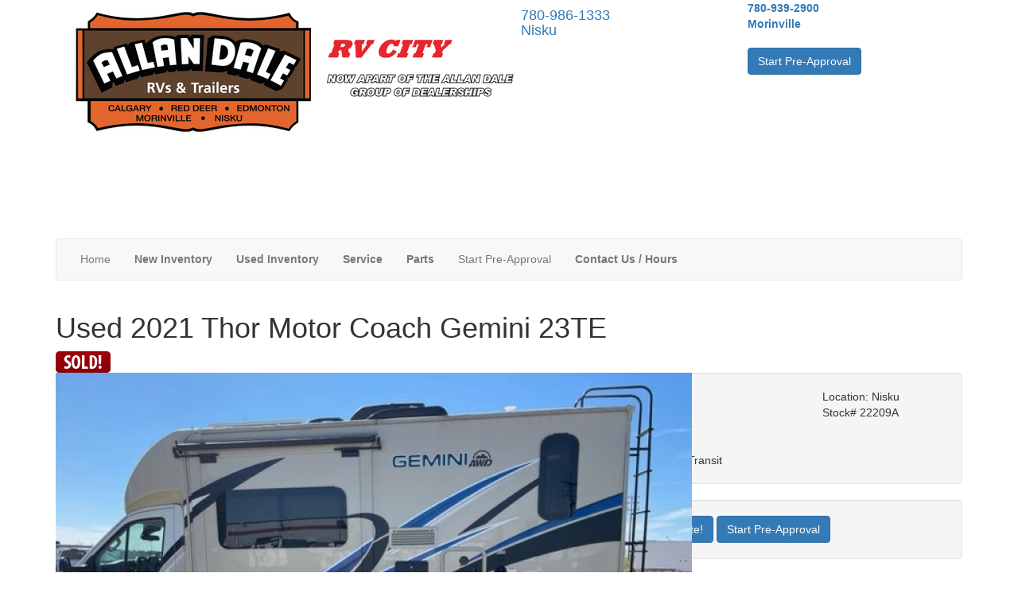

--- FILE ---
content_type: text/html; charset=utf-8
request_url: https://www.rvcity.ca/product/used-2021-thor-motor-coach-gemini-23te-2271228-14
body_size: 21438
content:

<!DOCTYPE HTML>
<html lang="en" prefix="og: http://ogp.me/ns#">
<head id="head">
    <meta name="viewport" content="width=device-width, initial-scale=1.0, maximum-scale=1.0">
    <meta charset="utf-8">
    <meta name="description" content="Thor Motor Coach Gemini Class B&#x2B; AWD gas motorhome 23TE highlights: Murphy Bed Built-In Skylight Rear Bathroom Retractable 39&quot; TV Single Slide This... #22209A"/>

        <link rel="canonical" href="https://www.rvcity.ca/product/used-2021-thor-motor-coach-gemini-23te-2271228-14"/>
            <meta property="og:type" content="website"/>
            <meta property="og:site_name" content="RV City"/>
            <meta property="og:url" content="https://www.rvcity.ca/product/used-2021-thor-motor-coach-gemini-23te-2271228-14"/>
            <meta property="og:title" content="Used 2021 Thor Motor Coach Gemini 23TE Motor Home Class B&#x2B;"/>
            <meta property="og:description" content="Thor Motor Coach Gemini Class B&#x2B; AWD gas motorhome 23TE highlights: Murphy Bed Built-In Skylight Rear Bathroom Retractable 39&quot; TV Single Slide This Gemini Class B&#x2B; AWD gas motorhome is exactly what..."/>
            <meta property="og:image" content="https://assets.interactcp.com/rvcity/unit_photo/imgh_800x600-m0809202301214784/unit_photo_202308090121478385661631.jpg"/>
    <title>Used 2021 Thor Motor Coach Gemini 23TE Motor Home Class B&#x2B; at RV City | Nisku, AB | #22209A</title>

    <script src="https://assets-cdn.interactcp.com/interactrv/js/common_netcore/tealium-consent.js+helpers.js.pagespeed.jc.x14P9V6YbH.js"></script><script>eval(mod_pagespeed_sMRXQjwiH8);</script>
<script>eval(mod_pagespeed_bP7e21GIIl);</script>




    <!-- Google Tag Manager -->
    <script>(function(w,d,s,l,i){w[l]=w[l]||[];w[l].push({'gtm.start':new Date().getTime(),event:'gtm.js'});var f=d.getElementsByTagName(s)[0],j=d.createElement(s),dl=l!='dataLayer'?'&l='+l:'';j.async=true;j.src='https://www.googletagmanager.com/gtm.js?id='+i+dl;f.parentNode.insertBefore(j,f);})(window,document,'script','dataLayer','GTM-59QKVBQ');</script>
    <!-- end Google Tag Manager -->

        <link href="https://assets-cdn.interactcp.com/interactrv/css/common/ds-global.css,qversion=1.130.106.0.pagespeed.ce.xk_-o-vb6O.css" type="text/css" rel="stylesheet"/>
    <link rel="stylesheet" type="text/css" href="https://assets.interactcp.com/interactrv/css/fontawesome/css/all.min.css.pagespeed.ce.AMPg4qa4Wl.css"/>
    


<link rel="stylesheet" href="//maxcdn.bootstrapcdn.com/bootstrap/3.3.6/css/bootstrap.min.css"/>


<link rel="stylesheet" type="text/css" href="//assets.interactcp.com/rvcity/css/30353_default.css+30353_client.css.pagespeed.cc.GLNsDBcohY.css"/>

<link href="https://fonts.googleapis.com/css?family=Libre+Franklin:400,700,900" rel="stylesheet">



<script src="https://assets-cdn.interactcp.com/interactrv/js/common_netcore/modernizr-2.7.2.js.pagespeed.jm.FoA8VhmRfo.js"></script>
<script src="https://ajax.googleapis.com/ajax/libs/jquery/1.8.3/jquery.min.js" type="text/javascript"></script>
 

<link rel="apple-touch-icon-precomposed" sizes="57x57" href="//www.rvcity.ca/rvcity/images/favicon/apple-touch-icon-57x57.png"/>
<link rel="apple-touch-icon-precomposed" sizes="114x114" href="//www.rvcity.ca/rvcity/images/favicon/apple-touch-icon-114x114.png"/>
<link rel="apple-touch-icon-precomposed" sizes="72x72" href="//www.rvcity.ca/rvcity/images/favicon/apple-touch-icon-72x72.png"/>
<link rel="apple-touch-icon-precomposed" sizes="144x144" href="//www.rvcity.ca/rvcity/images/favicon/apple-touch-icon-144x144.png"/>
<link rel="apple-touch-icon-precomposed" sizes="120x120" href="//www.rvcity.ca/rvcity/images/favicon/apple-touch-icon-120x120.png"/>
<link rel="apple-touch-icon-precomposed" sizes="152x152" href="//www.rvcity.ca/rvcity/images/favicon/apple-touch-icon-152x152.png"/>
<link rel="icon" type="image/png" href="//www.rvcity.ca/rvcity/images/favicon/favicon-32x32.png" sizes="32x32"/>
<link rel="icon" type="image/png" href="//www.rvcity.ca/rvcity/images/favicon/favicon-16x16.png" sizes="16x16"/>
<meta name="application-name" content="www.rvcity.ca - Morinville AB Dealer"/>
<meta name="msapplication-TileColor" content="#FFFFFF"/>
<meta name="msapplication-TileImage" content="https://assets.interactcp.com/rvcity/images/favicon/mstile-144x144.png"/>

<meta name="google-site-verification" content="baF2i8vqgYCa4l0Iux7DXTn5uffp127g3B_-4hah0f8"/>

<script src="https://assets.askava.ai/v2/api.js?widgetId=79722b0f0d20&features=modal,customCta" async defer></script>

<!-- Max Connect Google Tag Manager -->
<script>(function(w,d,s,l,i){w[l]=w[l]||[];w[l].push({'gtm.start':new Date().getTime(),event:'gtm.js'});var f=d.getElementsByTagName(s)[0],j=d.createElement(s),dl=l!='dataLayer'?'&l='+l:'';j.async=true;j.src='https://www.googletagmanager.com/gtm.js?id='+i+dl;f.parentNode.insertBefore(j,f);})(window,document,'script','dataLayer','GTM-KGR53C72');</script>
<!-- Max Connect End Google Tag Manager -->
<link rel="stylesheet" type="text/css" href="https://ajax.googleapis.com/ajax/libs/jqueryui/1.7.0/themes/base/jquery-ui.css" media="all">





    
    <script type="text/javascript" src="https://assets-cdn.interactcp.com/interactrv/js/common_netcore/jquery.supplemental.js.pagespeed.jm.bsdKKFmc8m.js"></script>
<script type="text/javascript" src="https://assets.interactcp.com/rvcity/js/site.js.pagespeed.jm.y3MIjSgKu2.js"></script>

    
    <!-- For ContactAtOnce chat referrer tracking -->
    <script type="text/javascript">$(function(){if(window.lpTag!==undefined&&window.lpTag.vars!==undefined){lpTag.vars.push([{'name':'referrer','value':'rvcity.ca'}]);}});</script>

<script type="text/javascript">(function(){var regEx=/(?:(?:(?:(?:\d{1,2})(?:[-\.\s]))?)?(?:(?:\((?:\d{3})\))|(?:\d{3}))(?:[-\.\s])(?:\d{3})(?:[-\.\s])(?:\d{4}))|(tel:\d{10})/g;var regExParts=["(?:(?:(?:(?:\\d{1,2})(?:[-\\.\\s]))?)?(?:(?:\\((?:",")\\))|(?:","))(?:[-\\.\\s])(?:",")(?:[-\\.\\s])(?:","))|(tel:",")"];var escapeRegExp=function(str){return str.replace(/([.*+?^${}()|\[\]\/\\])/g,"\\$1");};$.fn.getPhoneNumbers=function(){var numbers=[];$(this).find(":not(iframe):not(input):not(select):not(textarea):not(.no-phone-tracking)").contents().filter(function(){return this.nodeType!=1;}).each(function(){var matches=$(this).text().match(regEx);if(matches!==null){for(var i=0;i<matches.length;i++){var match=matches[i];if(match.indexOf('tel:')===0){match=match.substring(4);}if(numbers.indexOf(match)===-1){numbers.push(match);}}}});return numbers;};var specificTrackingNumbers=[];var phoneTrackingApplied=false;var setByLeadTracking=false;$.fn.setPhoneTrackingNumber=function(number,filter,leadTracking){if(setByLeadTracking&&!leadTracking){return;}if(number!==undefined&&number!==''){console.log("Phone Tracking: Tracking number set. New Number: "+number+"; Filter: "+filter+"; Lead Tracking: "+leadTracking);specificTrackingNumbers.push({newNum:number,filter:filter});if(phoneTrackingApplied===true){applyPhoneTracking($(document),number,filter);}}};var applyPhoneTracking=function($el,number,filter){var find;if(filter===undefined||filter===null||filter===''){console.log('Phone Tracking: Applying phone tracking: '+number);find=regEx;}else{var phoneFilter=filter;if(filter.indexOf('{')===0){var filterObj=JSON.parse(filter);phoneFilter=filterObj.phone;}var phoneDigits=phoneFilter.replace(/\D+/g,'');if(phoneDigits.length===10){console.log('Phone Tracking: Replacing "'+filter+'" with "'+number+'"');var customRegex=regExParts[0]+phoneDigits.substring(0,3)+regExParts[1]+phoneDigits.substring(0,3)+regExParts[2]+phoneDigits.substring(3,6)+regExParts[3]+phoneDigits.substring(6,10)+regExParts[4]+phoneDigits+regExParts[5];find=new RegExp(customRegex,"g");}else{console.log('Phone Tracking: Replacing "'+filter+'" with "'+number+'"');find=new RegExp(escapeRegExp(filter),"g");}}var regExNumberReplacer=function(val){return val.indexOf('tel:')===0?'tel:'+number.replace(/-/g,''):number;};$el.find(":not(iframe):not(input):not(select):not(textarea):not(.no-phone-tracking)").contents().filter(function(){return this.nodeType!=1;}).each(function(){var $this=$(this);var output=$this.text().replace(find,regExNumberReplacer);if(output!=$this.text()){var parent=$this.parent('a');$this.wrap("<p></p>").parent('p').html(output).contents().unwrap();if(parent.length){if(parent.attr("href")!==undefined){parent.attr("href",parent.attr("href").replace(find,regExNumberReplacer));}if(parent.attr("title")!==undefined){parent.attr("title",parent.attr("title").replace(find,regExNumberReplacer));}};}});};$.fn.applyPhoneTracking=function(){var $this=$(this);for(var i=0;i<specificTrackingNumbers.length;i++){applyPhoneTracking($this,specificTrackingNumbers[i].newNum,specificTrackingNumbers[i].filter);}return this;};$(function(){$(document).applyPhoneTracking();phoneTrackingApplied=true;console.log("Phone Tracking: $(document).applyPhoneTracking() was called");});})();</script>

</head>
<body id="page-30364" data-content-id="30364" data-tealium_ga4id="G-E1NR0329NG" data-tealium_profile="ignite-eas" data-dealer-name="RV City" data-dealer-siteid="217" data-dealer-accountid="115" data-dealer-city="Morinville" data-dealer-state="AB" data-dealer-zip="T8R 1K6" data-dealer-phone="780-939-2900" data-dealer-account-type="Client" class="

inventory-detail-page
">
    <div id="fb-root"></div>
    <!-- Google Tag Manager (noscript) -->
    <noscript>
        <iframe src="https://www.googletagmanager.com/ns.html?id=GTM-59QKVBQ" height="0" width="0" style="display:none;visibility:hidden"></iframe>
    </noscript>
    <!-- end Google Tag Manager (noscript) -->

    


<!-- Max Connect Google Tag Manager (noscript) --><noscript><iframe src="https://www.googletagmanager.com/ns.html?id=GTM-KGR53C72" height="0" width="0" style="display:none;visibility:hidden"></iframe></noscript><!-- Max Connect End Google Tag Manager (noscript) --> <a href="#main" class="sr-only">Skip to main content</a><header id="site-header">
<div class="container">
<div class="col-xl-10">
<div class="logo col-md-6"><a href="https://www.rvcity.ca/allan-dale-rvs-&amp;-trailers" title="Aquistion" target="_blank" rel="noopener"><img src="https://assets-cdn.interactcp.com/rvcity/images/rv,P20city,P20new,P20header,P20,288,29.png,qmodified=1028202518091797.pagespeed.ce.xqYbu3vUpH.png" data-assetid="58579492" alt="AD LOGO HEADER"></a><br><br><br><br><br><br><br></div>
<h4 class="col-md-3 phone"><a href="tel:780-986-1333" title="780-986-1333">780-986-1333 <br><span>Nisku</span></a><br><br><br><br></h4>
<div class="col-md-3 phone"><strong><a href="tel:780-939-2900" title="780-939-2900">780-939-2900<br>Morinville</a></strong><br><br><a class="btn btn-primary" href="/start-pre-approval" target="_blank" title="Start-Pre-Approval" data-id="153279" rel="noopener">Start Pre-Approval</a><br><br></div>
<div class="visible-print pull-right print-contact-info">780-939-2900<br>www.rvcity.ca</div>
</div>
</div>
</header><!-- Navigation -->
<div class="container">
<div class="col-xl-10"><nav id="main-nav" class="navbar navbar-justified navbar-default" role="navigation"><!--Responsive Buttons-->
<div class="navbar-header visible-xs"><button type="button" class="btn btn-default" data-toggle="collapse" data-target=".navbar-collapse"><span class="sr-only">Toggle navigation</span> <i class="fa fa-align-justify"></i> Menu</button> <button type="button" class="btn btn-default" data-toggle="collapse" data-target=".top-search"> <span class="sr-only">RV Search</span><i class="fa fa-search"></i> Search</button> <a class="btn btn-default" href="/contact-us"><span class="sr-only">Contact Us</span><i class="fa fa-phone"></i> Contact</a></div>
<!--Nav Bar-->
<div class="collapse navbar-collapse">


<ul class="nav navbar-nav">
<ul class="nav navbar-nav">
<li><a href="https://www.rvcity.ca/">Home</a></li>
<li><a href="/new-rvs-for-sale" title="new-rvs-for-sale" data-id="30374"><strong>New Inventory</strong></a></li>
<li><a href="/used-rvs-for-sale" title="used-rvs-for-sale" data-id="30395"><strong>Used Inventory</strong></a></li>
<li><a href="https://www.allandale.com/we-repair-your-motorhome-travel-cargo-trailer-fifth-wheel--service"><strong>Service</strong></a></li>
<li><a href="https://www.allandale.com/we-offer-a-great-variety-of--parts"><strong>Parts</strong></a></li>
<li><a href="/start-pre-approval" title="Start-Pre-Approval" data-id="153279">Start Pre-Approval</a></li>
<li class="dropdown"><a data-toggle="dropdown" href="#"><strong>Contact Us / Hours</strong> <i class="fa fa-angle-down small"></i></a><b data-toggle="dropdown"><i class="fa fa-plus"></i></b>
<ul class="dropdown-menu">
<li><a href="/contact-us" title="contact-us" data-id="30357">Contact Us</a></li>
<li><a href="/hours-and-locations" title="Hours-and-Locations" data-id="31679">Hours and Locations</a></li>
</ul>
</li>
</ul>
</ul>
</div>
</nav></div>
</div>
<!-- Search Bar -->
<div id="top-search-container" class="container">
<div class="col-xl-10">
<div class="collapse top-search"></div>
</div>
</div>
<div class="
container

">
    <div id="mainContainer" class="row">
        <section id="main" class="col-md-12
">
            



<div class='DetailPanel InvDetail usedUnit Motor-Home-Class-B&#x2B; Nisku sold-status glp-enabled year-2021' data-title="Used 2021 Thor Motor Coach Gemini 23TE" data-unitid="2271228" data-stocknumber="22209A" data-msrp='$119,900.00' data-saleprice="$0.00" data-vin="14CL1250" data-img='https://assets-cdn.interactcp.com/rvcity/unit_photo/imgh_190x140-m0809202301214784/unit_photo_202308090121478385661631.jpg' data-na="https://assets.interactcp.com/interactrv/images/common/imgh_190x140/na.jpg" data-brand="Gemini" data-mfg='Thor Motor Coach' data-brand-id="47535" data-type-id="14" data-mfg-id="272" data-vin="14CL1250" data-discount='$0.00' data-short-discount='$0' data-year="2021" data-unitname="23TE" data-phone="780-986-1333" data-phonelink='tel:780-986-1333' data-glp-confirmationid='glpConfirmation' data-customeremailtemplate="/rvcity/handlebar_templates/glp-click-to-quote.hbs" data-unitlink="/product/used-2021-thor-motor-coach-gemini-23te-2271228-14" data-discountpricelabel="Our Best Price" data-pricelabel="Suggested Retail Price" data-salepricelabel="RV City Price" data-finance-percent-down="" data-finance-interest-rate="" data-finance-months="" data-saleOrRegularPrice="$119,900.00" data-type="Motor Home Class B&#x2B;" data-product="2021 Gemini 23TE">

    
<div class="prev-next-buttons hide hidden-print">
    <div class="pull-left">
        <a class="back-to-list-btn" href="#"><i class="fa fa-caret-left"></i> Back to Results</a>
    </div>
    <div class="pull-right">
        <a class="prev-unit-btn" href="#"><i class="fa fa-caret-left"></i> Previous Unit</a>
        <a class="next-unit-btn" href="#">Next Unit <i class="fa fa-caret-right"></i></a>
    </div>
    <div class="text-center hidden-sm hidden-xs">
        Viewing unit <span class="current-unit-index"></span> of <span class="total-units"></span>
    </div>
</div>
<style>
    .prev-next-buttons {
        border-bottom: solid #d4d4d4 1px;
        padding: 5px;
        height: 36px;
		margin: 10px 0px;
    }
	
	.next-unit-btn {
		padding-left: 5px;
	}

    .prev-next-buttons i {
        color: #a19f9f;
    }
</style>
<script type="text/javascript">(function(){var resultsUrl="/rebraco/unitlist/results";var detailUrlGetterUrl="/rebraco/unitdetail/geturlbyid"
function validateSessionStorage(listUrl){if((listUrl||'')==='')return false;var listUrlNoQuery=removeQuery(listUrl);if((window.sessionStorage.getItem(listUrlNoQuery+"_criteria")||'')==='')return false;if((window.sessionStorage.getItem(listUrlNoQuery+"_config")||'')==='')return false;if((window.sessionStorage.getItem(listUrl+"_units")||'')==='')return false;if((window.sessionStorage.getItem(listUrl+"_total_units")||'')==='')return false;return true;}function getPageNum(listUrl){var result=/(\?|&)page=(\d+)/.exec(listUrl);if(result===null)return 1;return parseInt(result[2],10);}function getPageSize(listUrl){var result=/(\?|&)pagesize=(\d+)/.exec(listUrl);if(result===null){var listUrlNoQuery=removeQuery(listUrl);return JSON.parse(window.sessionStorage.getItem(listUrlNoQuery+"_criteria")).PageSize;}return parseInt(result[2],10);}function removeQuery(url){var parts=url.split('?');return parts[0];}function getQuery(url){var parts=url.split('?');if(parts.length<2)return"";parts.shift();return parts.join('?');}function getNewPageListingUrl(listUrl,pageOffset){var newPageNum=getPageNum(listUrl)+pageOffset;var match=/(\?|&)page=(\d+)/.exec(listUrl)
if(match===null){return listUrl+(listUrl.indexOf('?')!==-1?'&':'?')+'page='+newPageNum;}else{var replacement=match[0].replace(match[2],newPageNum);return listUrl.replace(match[0],replacement);}}function getUrlFromUnitId(unitId,callback){$.ajax({dataType:'json',url:detailUrlGetterUrl,data:{unitId:unitId}}).done(function(data){callback(data.url);}).fail(function(jqXHR,status){console.log("Failed to get detail url for unit id "+unitId+". "+status);});}function runNewSearch(newListUrl,callback){var newListUrlNoQuery=removeQuery(newListUrl);$.ajax({dataType:'json',url:resultsUrl+"?"+getQuery(newListUrl),data:{criteria:window.sessionStorage.getItem(newListUrlNoQuery+"_criteria"),config:window.sessionStorage.getItem(newListUrlNoQuery+"_config")},timeout:30000}).done(function(data){console.log(data);data.UnitIds=$.map($.grep(data.Units,function(x,i){return x.UnitId!=0}),function(x){return x.UnitId;});if(data.Units.length){window.sessionStorage.setItem(newListUrl+"_units",JSON.stringify(data.UnitIds));window.sessionStorage.setItem(newListUrl+"_total_units",data.TotalUnits);}callback(data);}).fail(function(jqXHR,status){console.log("Failed to run ajax search for prev/next buttons. "+status);});}$(function(){var currentUnitId=2271228;var listingUrl=window.sessionStorage.getItem("list_url");if(!validateSessionStorage(listingUrl)){return;}var unitIds=JSON.parse(window.sessionStorage.getItem(listingUrl+"_units"));var totalUnits=parseInt(window.sessionStorage.getItem(listingUrl+"_total_units"),10);var pageSize=getPageSize(listingUrl);var pageNum=getPageNum(listingUrl);var currentUnitIndexOnPage=unitIds.indexOf(currentUnitId);if(currentUnitIndexOnPage===-1)return;var currentUnitPosOverall=(pageNum-1)*pageSize+currentUnitIndexOnPage+1;$('.prev-next-buttons .back-to-list-btn').attr('href',listingUrl);$('.prev-next-buttons .total-units').text(totalUnits);$('.prev-next-buttons .current-unit-index').text(currentUnitPosOverall);var prevLinkSet=false;var nextLinkSet=false;if(currentUnitIndexOnPage===0&&pageNum>1){prevLinkSet=true;var prevListingUrl=getNewPageListingUrl(listingUrl,-1);runNewSearch(prevListingUrl,function(data){var prevUnitId=data.UnitIds[pageSize-1];getUrlFromUnitId(prevUnitId,function(prevUnitUrl){$('.prev-next-buttons .prev-unit-btn').click(function(){window.sessionStorage.setItem("list_url",prevListingUrl);});$('.prev-next-buttons .prev-unit-btn').attr('href',prevUnitUrl);});});}else if(currentUnitIndexOnPage===unitIds.length-1&&totalUnits-pageNum*pageSize>=0){nextLinkSet=true;var nextListingUrl=getNewPageListingUrl(listingUrl,1);runNewSearch(nextListingUrl,function(data){var nextUnitId=data.UnitIds[0];getUrlFromUnitId(nextUnitId,function(nextUnitUrl){$('.prev-next-buttons .next-unit-btn').click(function(){window.sessionStorage.setItem("list_url",nextListingUrl);});$('.prev-next-buttons .next-unit-btn').attr('href',nextUnitUrl);});});}if(!prevLinkSet){if(currentUnitIndexOnPage===0){$('.prev-next-buttons .prev-unit-btn').hide();}else{var prevUnitId=unitIds[currentUnitIndexOnPage-1];getUrlFromUnitId(prevUnitId,function(prevUnitUrl){$('.prev-next-buttons .prev-unit-btn').attr('href',prevUnitUrl);});}}if(!nextLinkSet){if(currentUnitIndexOnPage===unitIds.length-1){$('.prev-next-buttons .next-unit-btn').hide();}else{var nextUnitId=unitIds[currentUnitIndexOnPage+1];getUrlFromUnitId(nextUnitId,function(nextUnitUrl){$('.prev-next-buttons .next-unit-btn').attr('href',nextUnitUrl);});}}$('.prev-next-buttons').removeClass('hide');});})();</script>

    <div class="Header">
	  <div class="print-only print-header" style="display: none;"><img src="https://assets.interactcp.com/rvcity/images/logo.png.pagespeed.ce.w-Iwly-Uk9.png" alt="RV City " class="printDetailImage"><span class="printLotLocation"><h3>Location</h3><strong>Nisku</strong><br/>2717 5 Street<br/>Nisku, AB T9E 0C2<br/><span>780-986-1333</span></span></div>
      <h1>
        Used 2021 Thor Motor Coach Gemini 23TE
      </h1>
      	<div id="InventoryTag">
                <span class="tag-2774521 tag-sold hidden"></span>
			    <img class="tag-2774521 tag-sold" src="https://assets-cdn.interactcp.com/interactrv/unit_tag/tag_1919.png,qmodified=0428202519374618.pagespeed.ce.9v38xD58ys.png" alt="Sold"/>
		  </div>
  </div>

  <div class="row">
  <div class="col-md-7">

    <div aria-hidden="true">
	   

<div class="detailMedia">

    <div class="detailMediaBox">


<div id="detailMediaPhotos" class="detailMediaPanel">
    <div class="detailMediaPhotoPlayer">
        <div class="detailMediaPhotoItems">
                <div class="unit-photo-nav sliderPrev" onclick="gtmAnalyticsEventTrack(this, 'Interactions', 'Clicked', 'Photo Gallery Prev', '3');">
Previous                </div>
                <ul class="slides cycle-slideshow" data-cycle-fx=fade data-cycle-timeout=4000 data-cycle-swipe=true data-cycle-prev=".sliderPrev" data-cycle-next=".sliderNext" data-cycle-slides="> li" data-cycle-auto-height="4:3" data-colorbox-maxwidth="1024px" data-colorbox-image-width="1024" data-colorbox-image-height="768">
                            <li>
                                <a title="Click to enlarge" href="https://assets-cdn.interactcp.com/rvcity/unit_photo/imgh_1024x768-wm_rvcity_ca-m0809202301214784/unit_photo_202308090121478385661631.jpg" data-photo-desc="2021 Thor Motor Coach Gemini 23TE - Exterior 3 - STK # 22209A">
                                    <img llsrc="https://assets-cdn.interactcp.com/rvcity/unit_photo/imgh_800x600-wm_rvcity_ca-m0809202301214784/unit_photo_202308090121478385661631.jpg" src="https://assets-cdn.interactcp.com/interactrv/images/common/white.gif.pagespeed.ce.cxKlIFOJzK.gif" alt="2021 Thor Motor Coach Gemini 23TE - Exterior 3 - STK # 22209A"/>
                                        <span class="photo-label">2021 Thor Motor Coach Gemini 23TE - Exterior 3 - STK # 22209A</span>
                                </a>
                            </li>
                            <li>
                                <a title="Click to enlarge" href="https://assets-cdn.interactcp.com/interactrv/unit_tech_drawing/unit_tech_drawing_202104020543501864712550.jpg?modified=0428202519374618" data-photo-desc="">
                                    <img llsrc="https://assets-cdn.interactcp.com/interactrv/unit_tech_drawing/medium/unit_tech_drawing_202104020543501864712550.jpg?modified=0428202519374618" src="https://assets-cdn.interactcp.com/interactrv/images/common/white.gif.pagespeed.ce.cxKlIFOJzK.gif" alt=""/>
                                </a>
                            </li>
                            <li>
                                <a title="Click to enlarge" href="https://assets-cdn.interactcp.com/rvcity/unit_photo/imgh_1024x768-wm_rvcity_ca-m0809202301214683/unit_photo_202308090121468378066810.jpg" data-photo-desc="2021 Thor Motor Coach Gemini 23TE - Sofa - STK # 22209A">
                                    <img llsrc="https://assets-cdn.interactcp.com/rvcity/unit_photo/imgh_800x600-wm_rvcity_ca-m0809202301214683/unit_photo_202308090121468378066810.jpg" src="https://assets-cdn.interactcp.com/interactrv/images/common/white.gif.pagespeed.ce.cxKlIFOJzK.gif" alt="2021 Thor Motor Coach Gemini 23TE - Sofa - STK # 22209A"/>
                                        <span class="photo-label">2021 Thor Motor Coach Gemini 23TE - Sofa - STK # 22209A</span>
                                </a>
                            </li>
                </ul>

                <div class="unit-photo-nav sliderNext" onclick="gtmAnalyticsEventTrack(this, 'Interactions', 'Clicked', 'Photo Gallery Next', '3');">
Next                </div>
        </div>
    </div>
</div>                    <div id="detailMediaFP" class="detailMediaPanel">
                        <a title="Floorplan Title" href="https://assets-cdn.interactcp.com/interactrv/unit_tech_drawing/unit_tech_drawing_202104020543501864712550.jpg?modified=0428202519374618" rel="colorbox-photo"><img src="https://assets-cdn.interactcp.com/interactrv/unit_tech_drawing/medium/unit_tech_drawing_202104020543501864712550.jpg,qmodified=0428202519374618.pagespeed.ce.2zSZ0mJSIT.jpg" alt="Floorplan Title"/></a>
                    </div>
    </div>
    <div class="clearfix"></div>
        <div class="detail-thumbnail-wrapper hidden-xs" data-pager-size="4" data-pager-grouped="False"></div>
        <div class="detailMediaTabs">
                <span class="imageCounterWrapper hidden-xs"><span class="currentImageNumber">1</span> of <span class="totalImageCount">3</span></span>
            
<ul>
                <li><a href="javascript:void(0)" rel="Photo" class="media-photo-tab"> <button class="btn media-photo-tab-btn" type="button"><i class="fa fa-camera"></i> <span>Photos</span></button></a></li>
                <li><a href="javascript:void(0)" rel="Plan" class="media-floorplan-tab"> <button class="btn media-floorplan-tab-btn" type="button"><i class="fa fa-columns"></i> <span>Floorplan</span></button></a></li>
</ul>
        </div>
</div>

    </div>



    


	
    <div class="panel panel-primary UnitDesc">
        <div class="panel-heading UnitDescHeader">2021 23TE Features and Options</div>
        <div class='panel-body UnitDescText'>

<div class="UnitDescText-main">
     <p><strong>Thor Motor Coach Gemini Class B+ AWD gas motorhome 23TE highlights:</strong></p>
<ul>
<li>Murphy Bed</li>
<li>Built-In Skylight</li>
<li>Rear Bathroom</li>
<li>Retractable 39" TV</li>
<li>Single Slide</li>
</ul>
<p> </p>
<p>This Gemini Class B+ AWD gas motorhome is exactly what you and your spouse need for your vacation this year! With the right amount of space and the right amount of features, you can't go wrong with this model! Instead of taking up precious interior living space with a cumbersome bed, you will enjoy the functionality of the <strong>60" x 74" Murphy bed</strong> that can fold away during the day to provide you with a <strong>sofa</strong> for relaxing. Wherever you choose to go, you'll always have your own private bathroom and <strong>24" x 36" shower</strong> to keep you clean so that you don't have to seek out public restrooms along the journey, and you can even prepare your own meals throughout the trip too because of the <strong>two-burner gas cooktop</strong> and convection microwave in the kitchen.</p>
<p> </p>
<p>Get ready to set out to new destinations in a Gemini Class B+ AWD gas motorhome by Thor Motor Coach. Along the exterior portion you will find a <strong>premium one-piece TPO roof</strong> and a one-piece fiberglass front cap with integrated wing walls. Your extra camping gear can be stored in the <strong>Rotocast storage compartments</strong> with lights, and there is a power patio awning with integrated LED lights which will allow you to sit outside just a bit longer each night. The interior décor of the Gemini has a modern and classy look with its residential vinyl flooring, <strong>Euro-style cabinet doors</strong>, and pressed laminate countertops, plus the <strong>Winegard ConnecT 2.0</strong> WiFi/4G/TV antenna will keep you connected!</p>
</div>
    <div class="UnitDescText-options">
        <strong>Options:</strong>
        <ul>
                <li>AMVIC</li>
        </ul>
    </div>

    </div>
    </div>


			  <div class="panel panel-primary" id="detailTestimonial">
				<div class="panel-heading">What Our Customers Are Saying</div>
				<div class="panel-body">
            <div class='testimonial'>
                <blockquote>
                    <div class=''>
                        <p class="review-title hide">
                            <strong>June 2014</strong>
                        </p>
                        <div class="review-star-rating hide">
                            

<div class="stars">
    <span title="4 out of 5 stars">
            <i class="fa fa-star"></i>            <i class="fa fa-star"></i>            <i class="fa fa-star"></i>            <i class="fa fa-star"></i>            <i class="fa-regular fa-star"></i>    </span>
</div>
                        </div>
                                <span class="comments">
                                    My wife and I currently looking to purchase a camping trailer and because we are military - we were told to check out RV City. In doing our research, we knew what we were looking for but didn't really have any knowledge in what we were getting ourselves into. All we knew was that the wife had particular things she was looking for, as did I.<br/><br/>We were introduced to GLEN and he was very slow in explaining
                                        <span class="readMore"><a href="/about-us/testimonials?reviewId=6072">... More &raquo;</a></span>
                                </span>

                            <span class="signature">
                                - John
                            </span>
                    </div>

                </blockquote>
            </div>
            <span class="readMoreTestimonials"><a href="/about-us/testimonials">More &raquo;</a></span>
</div>
			  </div>
  </div>

  <div class="col-md-5">
    <div class="well well-xs Details detailPricing">
	  <div class="row">
		  <div class="col-xs-7">
			<div>&nbsp;</div>

		  </div>

		  <div class="col-xs-5">
			<div class="LotLocation">Location: Nisku</div>
			<div class="StockNo">Stock# 22209A </div>
		  </div>
	  </div>

        <div class="print-only colorSpecs">
			<span>Location: Nisku</span>
			<br/>
			<span>Stock# 22209A </span>
			<br/>
              <span>Chassis: Ford Transit</span>
              <br/>
        </div>
    </div>



    <div class="well well-xs Details detailActions">
      <div class="DetailButtons">

          <a class="btn btn-primary glp-btn" rel="colorbox-inline" href="#getLowestPrice" data-colorbox-width="90%" data-colorbox-maxwidth="800px" onClick="gtmAnalyticsEventTrack(this, 'Interactions', 'Clicked', 'Get Lowest Price on Detail', '3');"><i class="fa fa-tag" aria-hidden="true"></i> Click for Quote!</a>
     
        <a class="btn btn-primary contact-sales-btn" rel="colorbox-inline" href="#detailContact" onClick="gtmAnalyticsEventTrack(this, 'Interactions', 'Clicked', 'Contact on Detail Top', '3');"><i class="fa fa-envelope" aria-hidden="true"></i> Contact Sales</a>
           </div>
    </div>

    <div class="well well-xs well-hollow Details detailLinkActions">

        <a class="actionLink send-to-friend-link" href="#sendToFriend" rel="colorbox-inline" onClick="gtmAnalyticsEventTrack(this, 'Interactions', 'Clicked', 'Send to Friend', '3');"><i class="fa fa-user" aria-hidden="true"></i> Send To Friend</a>
     
        <a class="actionLink printLink" href="javascript:window.print()" onClick="gtmAnalyticsEventTrack(this, 'Interactions', 'Clicked', 'Print Page', '1');"><i class="fa fa-print" aria-hidden="true"></i> Print Page</a>
     
        	<a class="actionLink brochure-link" rel="colorbox-iframe" target="_blank" href="https://assets-cdn.interactcp.com/interactrv/brand_brochure/brand_brochure_20210402052910508319620.pdf?modified=0428202519374618" onClick="gtmAnalyticsEventTrack(this, 'Interactions', 'Clicked', 'Brochure', '1');"><i class="fa fa-download" aria-hidden="true"></i> Factory Brochure</a>
         </div>

    
<style>
    .btn-social-share {
        margin: 0 20px 0;
        display: inline-block;
        position: relative;
    }

        .btn-social-share .btn-detail-share {
            color: #333;
            font-weight: normal;
        }

        .btn-social-share button {
            border: 0;
            background: #F2F2F2;
            border-radius: 30px;
            padding: 6px 20px 4px 20px;
            font-weight: 700;
            font-size: 12px;
        }

            .btn-social-share button:hover,
            .btn-social-share .btn-group.open .dropdown-toggle {
                background: #5CADFE;
                color: #fff;
                box-shadow: none;
            }

        .btn-social-share .dropdown-menu {
            background: white;
            margin: 0 auto;
            padding: 0 0 15px 0;
            font-size: 13px;
            line-height: 1em;
            box-shadow: none;
            left: -55px;
            top: 45px;
        }

            .btn-social-share .dropdown-menu:after, .btn-social-share .dropdown-menu:before {
                bottom: 100%;
                left: 50%;
                border: solid transparent;
                content: " ";
                height: 0;
                width: 0;
                position: absolute;
                pointer-events: none;
            }

            .btn-social-share .dropdown-menu:after {
                border-color: rgba(255, 255, 255, 0);
                border-bottom-color: #fff;
                border-width: 11px;
                margin-left: -11px;
            }

            .btn-social-share .dropdown-menu:before {
                border-color: rgba(221, 221, 221, 0);
                border-bottom-color: #ccc;
                border-width: 12px;
                margin-left: -12px;
            }

            .btn-social-share .dropdown-menu li {
                margin-bottom: 5px;
            }

        .btn-social-share li.title {
            display: block;
            font-weight: 700;
            text-transform: uppercase;
            margin: 30px 0 15px 0;
            padding-left: 25px;
        }

        .btn-social-share .dropdown-menu a {
            padding: 5px 25px;
        }

        .btn-social-share .dropdown-menu li a {
            color: #333;
        }

            .btn-social-share .dropdown-menu li a:hover {
                color: #333;
                background: #eee;
            }

        .btn-social-share .dropdown-menu i {
            background: #EBECEE;
            color: #0F53A4;
            width: 30px;
            height: 30px;
            display: inline-block;
            font-size: 16px;
            border-radius: 50%;
            text-align: center;
            line-height: 1em;
            padding-top: 8px;
            margin-right: 5px;
        }

        .btn-social-share i.fa-brands fa-facebook {
            background: #3858A1;
            color: #fff;
        }

        .btn-social-share i.fa-brands fa-x-twitter {
            background: #61A3DF;
            color: #fff;
        }

        .btn-social-share i.fa-brands fa-pinterest {
            background: #B32E0F;
            color: #fff;
        }
</style>

<div class="btn-social-share">
        <div class="favorite-container checkbox hidden-print">
            <label class="tool-favorite">
                <input type="checkbox" id="check-favorite-2271228" value="2271228" data-toggle-favorite="2271228" class="favorite"/>
                <i></i> <span>Favorite</span>
            </label>
        </div>
    <div class="btn-group">
        <button type="button" class="btn btn-default dropdown-toggle btn-detail-share" data-toggle="dropdown" aria-haspopup="true" aria-expanded="false"><i class="fa fa-share"></i> Share</button>
        <ul class="dropdown-menu">
            <li class="title">Share This RV</li>
            <li><a href="#" class="detailFbLike-link"><i class="fa-brands fa-facebook"></i> Share</a></li>
            <li><a href="#" class="detailTwitterTweet-link"><i class="fa-brands fa-x-twitter"></i> Tweet</a></li>
            <li><a href="#" class="detailPinterest-link"><i class="fa-brands fa-pinterest"></i> Pin it</a></li>
            <li><a href="#sendToFriend" rel="colorbox-inline" onclick="gtmAnalyticsEventTrack(this, 'Interactions', 'Clicked', 'Send to Friend', '3');"><i class="fa fa-envelope"></i> Send to a Friend</a></li>
            <li><a href="javascript:void(0)" data-clipboard-text="https://www.rvcity.ca/product/used-2021-thor-motor-coach-gemini-23te-2271228-14" class="clipboard-btn"><i class="fa fa-link"></i> Copy Link</a></li>
        </ul>
    </div>
</div>
<script>$(function(){new Clipboard('.clipboard-btn');});</script>

		<div class="panel panel-primary specsPanel">
		  <div class="panel-heading">2021 23TE Specifications</div>
		  <table class="SpecsTable">
				<tr class="SpecSleeps"><td class="SpecLabelContainer">Sleeps</td> <td class="SpecDescriptionContainer">2</td></tr>
				<tr class="SpecSlideCount"><td class="SpecLabelContainer">Slides</td> <td class="SpecDescriptionContainer">1</td></tr>
				<tr class="SpecLength"><td class="SpecLabelContainer">Length</td> <td class="SpecDescriptionContainer">23 ft 6 in</td></tr>
				<tr class="SpecExtWidth"><td class="SpecLabelContainer">Ext Width</td> <td class="SpecDescriptionContainer">7 ft 6 in</td></tr>
				<tr class="SpecExtHeight"><td class="SpecLabelContainer">Ext Height</td> <td class="SpecDescriptionContainer">10 ft 11 in</td></tr>
				<tr class="SpecIntHeight"><td class="SpecLabelContainer">Int Height</td> <td class="SpecDescriptionContainer">6 ft 8 in</td></tr>
				<tr class="SpecHitchWeight"><td class="SpecLabelContainer">Hitch Weight</td> <td class="SpecDescriptionContainer">5000 lbs</td></tr>
				<tr class="SpecGrossWeight"><td class="SpecLabelContainer">GVWR</td> <td class="SpecDescriptionContainer">11000 lbs</td></tr>
				<tr class="SpecFreshWaterCapacity"><td class="SpecLabelContainer">Fresh Water Capacity</td> <td class="SpecDescriptionContainer">31 gals</td></tr>
				<tr class="SpecGreyWaterCapacity"><td class="SpecLabelContainer">Grey Water Capacity</td> <td class="SpecDescriptionContainer">37 gals</td></tr>
				<tr class="SpecBlackWaterCapacity"><td class="SpecLabelContainer">Black Water Capacity</td> <td class="SpecDescriptionContainer">19 gals</td></tr>
				<tr class="SpecFurnaceBTU"><td class="SpecLabelContainer">Furnace BTU</td> <td class="SpecDescriptionContainer">19000 btu</td></tr>
				<tr class="SpecFuelType"><td class="SpecLabelContainer">Fuel Type</td> <td class="SpecDescriptionContainer">Gasoline</td></tr>
				<tr class="SpecMiles"><td class="SpecLabelContainer">Miles</td> <td class="SpecDescriptionContainer">26942</td></tr>
				<tr class="SpecEngine"><td class="SpecLabelContainer">Engine</td> <td class="SpecDescriptionContainer">3.5L V6 EcoBoost Turbo</td></tr>
				<tr class="SpecChassis"><td class="SpecLabelContainer">Chassis</td> <td class="SpecDescriptionContainer">Ford Transit</td></tr>
				<tr class="SpecHorsepower"><td class="SpecLabelContainer">Horsepower</td> <td class="SpecDescriptionContainer">310 hp</td></tr>
				<tr class="SpecFuelCapacity"><td class="SpecLabelContainer">Fuel Capacity</td> <td class="SpecDescriptionContainer">25 gals</td></tr>
				<tr class="SpecWheelbase"><td class="SpecLabelContainer">Wheelbase</td> <td class="SpecDescriptionContainer">156 in</td></tr>
				<tr class="SpecAvailableBeds"><td class="SpecLabelContainer">Available Beds</td> <td class="SpecDescriptionContainer">Murphy</td></tr>
				<tr class="SpecTorque"><td class="SpecLabelContainer">Torque</td> <td class="SpecDescriptionContainer">400 ft-lb</td></tr>
				<tr class="SpecRefrigeratorType"><td class="SpecLabelContainer">Refrigerator Type</td> <td class="SpecDescriptionContainer">Single Door Gas/Electric/LP</td></tr>
				<tr class="SpecConvectionCooking"><td class="SpecLabelContainer">Convection Cooking</td> <td class="SpecDescriptionContainer">Yes</td></tr>
				<tr class="SpecCooktopBurners"><td class="SpecLabelContainer">Cooktop Burners</td> <td class="SpecDescriptionContainer">2</td></tr>
				<tr class="SpecShowerSize"><td class="SpecLabelContainer">Shower Size</td> <td class="SpecDescriptionContainer">24&quot; x 36&quot;</td></tr>
				<tr class="SpecNumberofAwnings"><td class="SpecLabelContainer">Number of Awnings</td> <td class="SpecDescriptionContainer">1</td></tr>
				<tr class="SpecLPTankCapacity"><td class="SpecLabelContainer">LP Tank Capacity</td> <td class="SpecDescriptionContainer">68 lbs </td></tr>
				<tr class="SpecWaterHeaterType"><td class="SpecLabelContainer">Water Heater Type</td> <td class="SpecDescriptionContainer">Tankless</td></tr>
				<tr class="SpecBasementStorage"><td class="SpecLabelContainer">Basement Storage</td> <td class="SpecDescriptionContainer">24.6 cu. ft.</td></tr>
				<tr class="SpecTVInfo"><td class="SpecLabelContainer">TV Info</td> <td class="SpecDescriptionContainer">LR Retractable 39&quot; TV</td></tr>
				<tr class="SpecAwningInfo"><td class="SpecLabelContainer">Awning Info</td> <td class="SpecDescriptionContainer">14&#x27; Power w/Integrated LED Lighting</td></tr>
				<tr class="SpecGCWR"><td class="SpecLabelContainer">Gross Combined Weight</td> <td class="SpecDescriptionContainer">15000 lbs</td></tr>
				<tr class="SpecShowerType"><td class="SpecLabelContainer">Shower Type</td> <td class="SpecDescriptionContainer">Standard</td></tr>
				<tr class="SpecElectricalService"><td class="SpecLabelContainer">Electrical Service</td> <td class="SpecDescriptionContainer">30 amp</td></tr>
        <tr class="vin"><td class="SpecLabelContainer">VIN</td> <td class="SpecDescriptionContainer">14CL1250</td></tr>
		  </table>
		</div>



    <div class="hidden">
      <div id="paymentCalculator">
          

<fieldset class="colorbox-form"><legend class="heading"> Estimate Payments <a rel="colorbox-close"><i class="fa fa-times close"></i></a> </legend> <br/>
<div class="form-horizontal">
<div class="form-group"><label for="pcPrice" class="col-sm-6 col-xs-12 control-label text-left">Price <span class="pull-right hidden-xs">$</span></label>
<div class="col-sm-5 col-xs-10"><input name="pcPrice" id="pcPrice" class="form-control pcinput" value="119,900.00" type="text"/></div>
</div>
<div class="form-group"><label for="pcDownPay" class="col-sm-6 col-xs-12 control-label text-left">Down Payment <span class="pull-right hidden-xs">-</span></label>
<div class="col-sm-5 col-xs-10"><input name="pcDownPay" id="pcDownPay" class="form-control pcinput" value="0.00" type="text"/></div>
</div>
<div class="form-group"><label for="pcTradeIn" class="col-sm-6 col-xs-12 control-label text-left">Trade-in Allowance <span class="pull-right hidden-xs">-</span></label>
<div class="col-sm-5 col-xs-10"><input name="pcTradeIn" id="pcTradeIn" class="form-control pcinput" value="0.00" type="text"/></div>
</div>
<div class="form-group"><label for="pcTerm" class="col-sm-6 col-xs-12 control-label text-left">Loan Term </label>
<div class="col-sm-5 col-xs-10"><input name="pcTerm" id="pcTerm" class="form-control pcinput" value="120" type="text"/></div>
<div class="col-sm-1 col-xs-2"><span class="sub-label pull-left">months</span></div>
</div>
<div class="form-group"><label for="pcInterest" class="col-sm-6 col-xs-12 control-label text-left">Annual Percentage Rate (APR) </label>
<div class="col-sm-5 col-xs-10"><input name="pcInterest" id="pcInterest" class="form-control pcinput" value="8" type="text"/></div>
<div class="col-sm-1 col-xs-2"><span class="sub-label pull-left">%</span></div>
</div>
<div class="form-group"><label for="pcTaxes" class="col-sm-6 col-xs-12 control-label text-left">Taxes </label> <div class="col-sm-5 col-xs-10"><input name="pcTaxes" type="text" id="pcTaxes" class="form-control pcinput" value=""/></div> <div class="col-sm-1 col-xs-2"><span class="sub-label pull-left">%</span></div> </div> <div class="form-group"><label for="pcFees" class="col-sm-6 col-xs-12 control-label text-left">Fees </label> <div class="col-sm-5 col-xs-10"><input name="pcFees" type="text" id="pcFees" class="form-control pcinput" value="0.00" readonly="readonly"/></div> </div><div class="banner">
<div class="col-sm-6"><strong>Monthly Payment</strong></div>
<div class="col-sm-5">
<div class="row">
<div class="col-sm-7 col-xs-8">
<div class="pcPayment"><strong id="pcPayment"></strong> /mo</div>
</div>
<div class="col-sm-5 col-xs-4"><img src="https://assets-cdn.interactcp.com/interactrv/images/common/CAD.gif.pagespeed.ce.ca0x79TnSa.gif" alt="CAD"/></div>
</div>
</div>
</div>
<div class="form-group">
<div class="col-sm-offset-6 col-sm-5"><input name="pcSubmit" id="pcSubmit" class="btn btn-primary btn-large" value="Calculate" type="submit"/></div>
</div>
<div class="banner pcDisclaimer">Payment amount is an estimate for illustrative purposes only. This is not an advertisement or offer of credit. Estimated payment may exclude taxes, title, and registration fees. Payment amount may differ based on cash due at signing, term, fees, special offers, and applicable tax rate. A down payment may be required. You must apply for and qualify for credit. Not all customers will qualify. Please contact RV City for further information.</div>
</div>
</fieldset>
      </div>
    </div>

    <div class="hidden">
      <div id="getLowestPrice" class="form-for-colorbox">
          
<form method="post" class="form irvForm" data-irvform-token="7CBbq8jmXJWwzr&#x2B;s" data-irvform-validation-token="DkFHpJjqZjeRzzcOBBV7eA==" data-irvform-activity-type="" data-irvform-confirmation-id="glpConfirmation" data-irvform-unit-id="2271228" data-irvform-source-domain="" data-irvform-requires-recaptcha="true" data-irvform-ga4id="G-E1NR0329NG" data-irvform-formsnippetid="380680">
    <div class="form-contents">
        

<fieldset class="glp-form colorbox-form"><legend class="heading"> Get A Quote <a rel="colorbox-close"> <span class="hide">Close</span><i class="fa fa-times close"></i> </a> </legend>
<div class="clearfix"></div>
<p class="glp-form-text">Get a quote on the {product} by completing this form and we'll get back with you as soon as possible.</p>
<br/>
<div>
<div class="row">
<div class="col-sm-7">
<div class="well">
<div class="form-horizontal">
<div class="form-group">
<div class="col-sm-12"><span class="field-validation-valid" data-valmsg-for="FirstName" data-valmsg-replace="true"> </span> <i class="fa fa-exclamation-triangle"></i></div>
<div class="clearfix"></div>
<label for="FirstName" class="col-sm-2 control-label text-left">Name</label>
<div class="col-sm-10"><input name="FirstName" id="FirstName" value="" class="form-control" data-val="true" data-val-required="Your name is required" data-val-regex="First and Last Name are required." data-val-regex-pattern="^.+ .+$" type="text"/></div>
</div>
<div class="form-group">
<div class="col-sm-12"><span class="field-validation-valid" data-valmsg-for="Email" data-valmsg-replace="true"> </span> <i class="fa fa-exclamation-triangle"></i></div>
<div class="clearfix"></div>
<label for="Email" class="col-sm-2 control-label text-left">Email</label>
<div class="col-sm-10"><input name="Email" id="Email" value="" class="form-control" data-val="true" data-val-required="Your email is required" data-val-regex="Please enter a valid email address" data-val-regex-pattern="^\S+@\S+\.\S+$" type="text"/></div>
</div>
<div class="form-group">
<div class="col-sm-12"><span class="field-validation-valid" data-valmsg-for="Phone" data-valmsg-replace="true"> </span> <i class="fa fa-exclamation-triangle"></i></div>
<div class="clearfix"></div>
<label for="Phone" class="col-sm-2 control-label text-left">Phone</label>
<div class="col-sm-6"><input name="Phone" id="Phone" value="" class="form-control" data-val="true" data-val-required="Your phone is required" data-val-regex="Please enter a valid phone number" data-val-regex-pattern="^(1\s?)?(\(\d{3}\)|\d{3}-?)?\s?\d{3}-?\d{4}$" type="text"/></div>
<div class="col-sm-4 hidden-xs"><label for="PhoneType" class="hidden">Phone Type</label><select name="PhoneType" id="PhoneType" class="form-control">
<option value="Cell">Cell</option>
<option value="Home">Home</option>
<option value="Work">Work</option>
</select></div>
</div>
<div class="form-group">
<div class="col-sm-12"><span class="field-validation-valid" data-valmsg-for="Zip" data-valmsg-replace="true"> </span> <i class="fa fa-exclamation-triangle"></i></div>
<div class="clearfix"></div>
<label for="Zip" class="col-sm-3 control-label text-left">Zip/Postal</label>
<div class="col-sm-9"><input name="Zip" id="Zip" value="" data-val="true" class="form-control" data-val-required="Your zip/postal is required" data-val-regex="Please enter a valid zip/postal code" data-val-regex-pattern="^(\d{5}(-\d{4})?)|([A-Za-z]\d[A-Za-z]\s?\d[A-Za-z]\d)$" type="text"/></div>
</div>
<div class="form-group">
<div class="col-sm-12">
<div class="checkbox"><label for="EmailOptIn"> <input name="EmailOptIn" id="EmailOptIn" checked="checked" type="checkbox"/> It's ok to contact me about future discounts and events. </label> <span class="help-block">(Easily unsubscribe at any time.)</span></div>
</div>
</div>
</div>
<div class="text-center"><input class="btn btn-primary" name="SubmitButton" id="glpSubmit" value="Get Quote Now!" type="submit"/></div>
</div>
</div>
<div class="col-sm-5 hidden-xs">
<div class="imageDisplay-holder liftedCorners pull-right">
<div><img src="https://assets-cdn.interactcp.com/interactrv/images/common/white.gif,qplaceholder.pagespeed.ce.cxKlIFOJzK.gif" alt="{title}" class="img-holder"/></div>
<div><a class="unit-link-holder" href="#unit-link-placeholder" target="_blank" rel="noopener"> <span class="title-holder">{title}</span> </a></div>
<p><strong class="pull-left">Stock Number</strong> <span class="stockNumber-holder pull-right">{stockNumber}</span> <br/><strong class="priceLabel-holder pull-left">{priceLabel}</strong> <span class="msrp-holder pull-right">{msrp}</span><strong class="salePriceLabel-holder pull-left">{salePriceLabel}</strong> <span class="salePrice-holder pull-right">{saleprice}</span></p>
</div>
</div>
</div>
</div>
</fieldset>
<p><input name="UnitId" value="0" type="hidden"/> <input name="FormType" value="Get A Quote" type="hidden"/> <input name="AjaxTarget" value="/Forms/Ajax" type="hidden"/> <input name="SuccessMessage" value="Your request for our lowest price was sent successfully." type="hidden"/> <input name="SuccessBtnText" value="Close &amp; Continue Shopping" type="hidden"/> <input name="Comments" id="Comments" value="Get Lowest Price Request" type="hidden"/> <input name="ConfirmationId" id="ConfirmationId" value="" type="hidden"/> <input name="AccountEmailTemplate" id="AccountEmailTemplate" value="/rvcity/handlebar_templates/lead_glp_with_email_optin.hbs" type="hidden"/> <input name="CustomerEmailTemplate" id="CustomerEmailTemplate" value="/rvcity/handlebar_templates/glp-click-to-quote.hbs" type="hidden"/> <input name="DiscountPriceLabel" id="DiscountPriceLabel" value="" type="hidden"/> <input name="RegularPriceLabel" id="RegularPriceLabel" value="" type="hidden"/> <input name="JournalTemplate" id="JournalTemplate" value="journal_glp.hbs" type="hidden"/></p>
        <div class="superImportantInformation-247">
            <label for="ConfirmEmail-247">Confirm Email</label>
            <input type="text" aria-label="if you are human, do not enter this field" autocomplete="off" placeholder="if you are human, do not enter this field" name="ConfirmEmail-247" id="ConfirmEmail-247"/>
        </div>
    </div>
<input name="__RequestVerificationToken" type="hidden" value="CfDJ8Mg3XaYAmgxNvn8WEUmRKT_K51s0mxOHk3Cwdej9vAoionvFOaFauXA4KozTsfSHcvilghfPyJmhiAibeVhy-S-y8dSWZX9TnrukiN_lCKbZ5iLuoln30uZszyz8ftU9I5x5BqiVJLEwMl5E14xRY2g"/></form>

      </div>
    </div>

    <div class="hidden">
      <div id="glpConfirmation">
          

<fieldset class="colorbox-form form-confirm glp-price-confirm">
  <legend class="heading">
    Success
    <a href="javascript:void(0)" rel="colorbox-close"><span class="hide">Close</span><i class="fa fa-times close"></i></a>
  </legend>
  <br/>
  <div class="h4 text-center" style="margin-top: 30px">
    Thank You, <span class="name-holder"></span>!
  </div>

  <p class="h4 text-success">
    Your request for a quote was sent successfully!
  </p>
   <p class="">
    A representative has been notified and will be with you shortly.
  </p>


  <p>
    <a href="javascript:void(0)" rel="colorbox-close" class="btn btn-default close-btn">Close and Continue Shopping</a>
  </p>
</fieldset>
      </div>
    </div>

    <div class="hidden">
      <div id="glpPriceConfirmation">
          

<fieldset class="colorbox-form form-confirm glp-price-confirm">
  <legend class="heading">
    Get Our Lowest Price
    <a href="javascript:void(0)" rel="colorbox-close"><span class="hide">Close</span><i class="fa fa-times close"></i></a>
  </legend>
  <br/>
  <div class="h5">
    Thank You, <span class="name-holder"></span>!
  </div>
  <p class="price-message">
    Our lowest price on this <span class="title-holder">item</span> is <span class="short-price-holder"></span>
  </p>
  <p class="expires-message">
    This price is only valid for 24 hours from <span class="date-holder"></span>
  </p>
  <div class="unit-info">
    <div class="photo liftedCorners">
    <img src="" alt="" class="image-holder"/>
    </div>
    <div class="unit-info-details">
    <p>
      <strong><span class="title-holder"></span></strong>
    </p>
    <p>
      Stock Number <span class="stock-holder"></span><br/>
      <span class="priceLabel-holder">{priceLabel}</span>: <span class="msrp-holder"></span>
      <span class="salePriceLabel-holder"></span>: <span class="salePrice-holder"></span>
    </p>
    <p>
      <strong><span class="discountPriceLabel-holder">{discountPriceLabel}</span>: <span class="price-holder"></span></strong>
    </p>
    </div>
  </div>
  <p class="call-us">
    Sound good? Call us at <a href="#" class="phone-holder">8</a>
  </p>
  <p>
    <a href="javascript:void(0)" rel="colorbox-close" class="btn btn-default close-btn">Close and Continue Shopping</a>
  </p>
</fieldset>
      </div>
    </div>

    <div class="hidden">
      <div id="contactConfirmation">
          

<fieldset class="colorbox-form form-confirm">
  <legend class="heading">
    <span class="heading-holder">Confirmation</span>
    <a href="#" rel="colorbox-close"><span class="hide">Close</span><i class="fa fa-times close"></i></a>
  </legend>
  <div class="clearfix"></div>
  <center>
  <div class="h4" style="margin-top: 30px">
    Thank You, <span class="name-holder"></span>!
  </div>
  <p class="h4 text-success">
    <span class="msg-holder">Your message was sent successfully</span>
  </p>
  <p>
    <span class="sub-msg-holder">A representative has been notified and will be with you shortly.</span>
  </p>
  <p>
    <a class="btn" href="javascript:void(0)" rel="colorbox-close"><span class="hide">Close</span><span class="btn-text-holder">Close</span></a>
  </p>
  </center>
</fieldset>
      </div>
    </div>

    <div class="hidden">
      <div id="makeOffer" class="form-for-colorbox">
          
<form method="post" class="form irvForm" data-irvform-token="x/Vm72f86cxLH/UL" data-irvform-validation-token="P1SUPu/Em6ZrWQrAZfUWVg==" data-irvform-activity-type="" data-irvform-confirmation-id="contactConfirmation" data-irvform-unit-id="2271228" data-irvform-source-domain="" data-irvform-requires-recaptcha="true" data-irvform-ga4id="G-E1NR0329NG" data-irvform-formsnippetid="152277">
    <div class="form-contents">
        

<fieldset class="colorbox-form make-offer-form"><legend class="heading"> Make an Offer <a rel="colorbox-close"> <i class="fa fa-times close"></i> </a> </legend> <br/>
<div class="h4">{product} ({type})</div>
<p>Want to make us an offer on the {product}? Fill out this offer form and we'll get back with you as soon as possible.</p>
<div class="form-horizontal">
<div class="form-group">
<div class="col-sm-12"><span class="field-validation-valid" data-valmsg-for="FirstName" data-valmsg-replace="true"> </span> <i class="fa fa-exclamation-triangle"></i></div>
<div class="clearfix"></div>
<label for="FirstName" class="col-sm-2 control-label text-left">Name</label>
<div class="col-sm-10"><input name="FirstName" id="FirstName" class="form-control" type="text" data-val="true" data-val-required="Name is required." data-val-regex="First and Last Name are required." data-val-regex-pattern="^.+ .+$"/></div>
</div>
<div class="form-group">
<div class="col-sm-12"><span class="field-validation-valid" data-valmsg-for="Email" data-valmsg-replace="true"> </span> <i class="fa fa-exclamation-triangle"></i></div>
<div class="clearfix"></div>
<label for="Email" class="col-sm-2 control-label text-left">Email</label>
<div class="col-sm-10"><input name="Email" id="Email" class="form-control" type="text" data-val="true" data-val-required="Email is required." data-val-regex="Please enter a valid email address." data-val-regex-pattern="^\S+@\S+\.\S+$"/></div>
</div>
<div class="form-group">
<div class="col-sm-12"><span class="field-validation-valid" data-valmsg-for="Phone" data-valmsg-replace="true"> </span> <i class="fa fa-exclamation-triangle"></i></div>
<div class="clearfix"></div>
<label for="Phone" class="col-sm-2 control-label text-left">Phone</label>
<div class="col-sm-6"><input name="Phone" id="Phone" type="text" class="form-control" data-val="true" data-val-required="Phone is required." data-val-regex="Please enter a valid phone number" data-val-regex-pattern="^(1\s?)?(\(\d{3}\)|\d{3}-?)?\s?\d{3}-?\d{4}$"/></div>
<div class="col-sm-4"><select name="PhoneType" class="form-control">
<option value="Cell">Cell</option>
<option value="Home">Home</option>
<option value="Work">Work</option>
</select></div>
</div>
<div class="form-group">
<div class="col-sm-12"><span class="field-validation-valid" data-valmsg-for="Zip" data-valmsg-replace="true"> </span> <i class="fa fa-exclamation-triangle"></i></div>
<div class="clearfix"></div>
<label for="Zip" class="col-sm-2 control-label text-left">Zip/Postal</label>
<div class="col-sm-10"><input name="Zip" id="Zip" type="text" class="form-control" data-val="true" data-val-required="Zip/Postal is required." data-val-regex="Please enter a valid zip code." data-val-regex-pattern="^(\d{5}(-\d{4})?)|([A-Za-z]\d[A-Za-z]\s?\d[A-Za-z]\d)$"/></div>
</div>
<div class="form-group">
<div class="col-sm-12"><span class="field-validation-valid" data-valmsg-for="Offer" data-valmsg-replace="true"> </span> <i class="fa fa-exclamation-triangle"></i></div>
<div class="clearfix"></div>
<label for="Offer" class="col-sm-2 control-label text-left">Offer <span class="pull-right">$</span></label>
<div class="col-sm-10"><input name="Offer" type="text" id="Offer" class="form-control" data-val="true" data-val-required="Offer is required."/></div>
</div>
<div class="form-group">
<div class="col-sm-12"><label for="Comments">Comments</label> <textarea name="Comments" rows="3" id="Comments" class="form-control"></textarea></div>
</div>
<div class="form-group">
<div class="col-sm-12">
<div class="checkbox"><label> <input type="checkbox" name="EmailOptIn" id="EmailOptIn" checked="checked"/> It's ok to contact me about future discounts and events. </label> <span class="help-block">(Easily unsubscribe at any time.)</span></div>
</div>
</div>
<div class="form-group">
<div class="col-sm-12"><input name="SubmitButton" id="SubmitButton" value="Send" type="submit" class="btn btn-primary"/></div>
</div>
</div>
</fieldset>
<p><input name="UnitId" type="hidden" value="0"/> <input name="FormType" type="hidden" value="Make Offer"/> <input name="AjaxTarget" type="hidden" value="/Forms/Ajax"/> <input name="RedirectUrl" type="hidden" id="RedirectUrl" value="/"/> <input name="JournalTemplate" type="hidden" value="journal_offer.hbs"/> <input name="AccountEmailTemplate" id="AccountEmailTemplate" value="lead_offer.hbs" type="hidden"/> <input name="CustomerEmailTemplate" id="CustomerEmailTemplate" value="make_offer.hbs" type="hidden"/> <input type="hidden" name="RegularPriceLabel" id="RegularPriceLabel" value=""/></p>
        <div class="superImportantInformation-247">
            <label for="ConfirmEmail-247">Confirm Email</label>
            <input type="text" aria-label="if you are human, do not enter this field" autocomplete="off" placeholder="if you are human, do not enter this field" name="ConfirmEmail-247" id="ConfirmEmail-247"/>
        </div>
    </div>
<input name="__RequestVerificationToken" type="hidden" value="CfDJ8Mg3XaYAmgxNvn8WEUmRKT_K51s0mxOHk3Cwdej9vAoionvFOaFauXA4KozTsfSHcvilghfPyJmhiAibeVhy-S-y8dSWZX9TnrukiN_lCKbZ5iLuoln30uZszyz8ftU9I5x5BqiVJLEwMl5E14xRY2g"/></form>

      </div>
    </div>



  </div>
  </div>
  <div class="detailMoreInfo">
    For more information,
<span> call us at 780-986-1333 or </span>
    <a class="btn btn-warning" rel="colorbox-inline" href="#detailContact" onClick="gtmAnalyticsEventTrack(this, 'Interactions', 'Clicked', 'Contact on Detail Bottom', '3');">Contact Us</a>
  </div>
  

	  <div class="panel panel-default detailSimilarRVs">
		<div class="panel-heading"><span>
		  Similar RVs and Floorplans
		</span></div>
		<div class="panel-body">
				<div class="similarLinks">
					View all
					<span class="similar-floorplan-links">
							<a href="/rv-search?s=true&types=14&Features-prop-4=68" onClick="gtmAnalyticsEventTrack(this, 'Interactions', 'Clicked', 'Similar Styles on Detail', '1');">Murphy Bed Floorplans</a>
							<a href="/rv-search?s=true&types=14&Features-prop-4=20" onClick="gtmAnalyticsEventTrack(this, 'Interactions', 'Clicked', 'Similar Styles on Detail', '1');">Rear Bath Floorplans</a>
					</span>
				</div>
			<div>
			  

<div class="similar-units-lazy-load">
    <p class="text-center ajax-loading-spinner">Loading<br/><i class="fa fa-spinner fa-spin fa-lg"></i></p>
</div>
<script type="text/javascript">$(function(){var config={"AccountId":115,"EnableGlp":false,"ProductId":14,"DryWeight":0,"UnitId":2271228,"Features":"|68|20|","ImageWidth":140,"ImageHeight":0,"PageId":30364,"MsnLibraryMode":false,"FilterByLocation":false,"MarkupVersion":1};var attempted=false;var $element=$('.similar-units-lazy-load');var load=function(){attempted=true;$.ajax({url:'/rebraco/UnitDetail/SimilarUnits?area=Interact',data:{config:JSON.stringify(config)},timeout:5000}).done(function(data){$element.replaceWith(data);if($('.similarUnitsContainer #slideshowWrap').length){$('.similarUnitsContainer #slideshowWrap').cycle();$('.similarUnitsContainer #slideshowWrap:not(.cycle-slideshow-static)').irvRdCycle();}if(typeof refreshIrvFavoritesCheckboxes!=='undefined'){refreshIrvFavoritesCheckboxes();}$(document).trigger("similar-units-loaded");}).fail(function(jqXHR,status){$element.replaceWith('<div>Similar units failed to load.</div>');console.log("Failed to load html for similar units.");});};$(document).scroll(function(e){if(attempted)return;var offset=$element.offset().top+$element.height()-$(window).scrollTop()-getViewport().height;if(offset<=300){load();}});$element.on('lazy-load',function(){load();});});</script>

			</div>
		</div>
	  </div>

<div class="hidden">
  <div id="detailContact" class="form-for-colorbox">
      
<form method="post" class="form irvForm" data-irvform-token="B2gRgmKMWi32MbK4" data-irvform-validation-token="&#x2B;ijnvgGiikGsqQyfli8KhQ==" data-irvform-activity-type="" data-irvform-confirmation-id="contactConfirmation" data-irvform-unit-id="2271228" data-irvform-source-domain="" data-irvform-requires-recaptcha="true" data-irvform-ga4id="G-E1NR0329NG" data-irvform-formsnippetid="152275">
    <div class="form-contents">
        

<fieldset class="colorbox-form unit-contact-form"><legend class="heading">Contact Us <a rel="colorbox-close"><i class="fa fa-times close"></i></a></legend> <br/>
<div class="form-horizontal">
<div class="form-group">
<div class="col-sm-12"><span class="field-validation-valid" data-valmsg-for="FirstName" data-valmsg-replace="true"> </span><i class="fa fa-exclamation-triangle"></i></div>
<div class="clearfix"></div>
<label for="FirstName" class="col-sm-2">Name </label>
<div class="col-sm-10"><input name="FirstName" id="FirstName" class="form-control" data-val="true" data-val-required="Name is required." data-val-regex="First and Last Name are required." data-val-regex-pattern="^.+ .+$" type="text"/></div>
</div>
<div class="form-group">
<div class="col-sm-12"><span class="field-validation-valid" data-valmsg-for="Email" data-valmsg-replace="true"> </span><i class="fa fa-exclamation-triangle"></i></div>
<div class="clearfix"></div>
<label for="Email" class="col-sm-2">Email </label>
<div class="col-sm-10"><input name="Email" id="Email" class="form-control" data-val="true" data-val-required="Email is required." data-val-regex="Please enter a valid email address." data-val-regex-pattern="^\S+@\S+\.\S+$" type="text"/></div>
</div>
<div class="form-group">
<div class="col-sm-12"><span class="field-validation-valid" data-valmsg-for="Phone" data-valmsg-replace="true"> </span><i class="fa fa-exclamation-triangle"></i></div>
<div class="clearfix"></div>
<label for="Phone" class="col-sm-2">Phone </label>
<div class="col-sm-6"><input name="Phone" id="Phone" class="form-control" data-val="true" data-val-required="Phone is required." data-val-regex="Please enter a valid phone number" data-val-regex-pattern="^(1\s?)?(\(\d{3}\)|\d{3}-?)?\s?\d{3}-?\d{4}$" type="text"/></div>
<div class="col-sm-4"><select name="PhoneType" class="form-control">
<option value="Cell">Cell</option>
<option value="Home">Home</option>
<option value="Work">Work</option>
</select></div>
</div>
<div class="form-group">
<div class="col-sm-12"><span class="field-validation-valid" data-valmsg-for="Zip" data-valmsg-replace="true"> </span> <i class="fa fa-exclamation-triangle"></i></div>
<div class="clearfix"></div>
<label for="Zip" class="col-sm-2">Zip/Postal </label>
<div class="col-sm-10"><input name="Zip" id="Zip" class="form-control" data-val="true" data-val-required="Zip/Postal is required." data-val-regex="Please enter a valid zip code." data-val-regex-pattern="^(\d{5}(-\d{4})?)|([A-Za-z]\d[A-Za-z]\s?\d[A-Za-z]\d)$" type="text"/></div>
</div>
<div class="form-group">
<div class="col-sm-12"><label for="Comments">How Can We Help?</label> <textarea name="Comments" rows="3" id="Comments" class="form-control"></textarea></div>
</div>
<div class="form-group">
<div class="col-sm-12">
<div class="checkbox"><label> <input name="EmailOptIn" id="EmailOptIn" checked="checked" type="checkbox"/> It's ok to contact me about future discounts and events. </label> <span class="help-block">(Easily unsubscribe at any time.)</span></div>
</div>
</div>
<div class="form-group">
<div class="col-sm-12"><input name="SubmitButton" id="SubmitButton" value="Send" class="btn btn-primary" type="submit"/></div>
</div>
</div>
</fieldset>
<p><input name="FormType" value="Product Inquiry" type="hidden"/> <input name="AjaxTarget" value="/Forms/Ajax" type="hidden"/> <input name="UnitId" value="0" type="hidden"/><input name="CustomerEmailTemplate" id="CustomerEmailTemplate" value="contact_confirmation.hbs" type="hidden"/><input name="AccountEmailTemplate" id="AccountEmailTemplate" value="lead_generic.hbs" type="hidden"/><input name="JournalTemplate" value="journal.hbs" type="hidden"/><input name="RegularPriceLabel" id="RegularPriceLabel" value="" type="hidden"/></p>
        <div class="superImportantInformation-247">
            <label for="ConfirmEmail-247">Confirm Email</label>
            <input type="text" aria-label="if you are human, do not enter this field" autocomplete="off" placeholder="if you are human, do not enter this field" name="ConfirmEmail-247" id="ConfirmEmail-247"/>
        </div>
    </div>
<input name="__RequestVerificationToken" type="hidden" value="CfDJ8Mg3XaYAmgxNvn8WEUmRKT_K51s0mxOHk3Cwdej9vAoionvFOaFauXA4KozTsfSHcvilghfPyJmhiAibeVhy-S-y8dSWZX9TnrukiN_lCKbZ5iLuoln30uZszyz8ftU9I5x5BqiVJLEwMl5E14xRY2g"/></form>

  </div>
</div>



<div class="hidden">
  <div id="sendToFriend" class="form-for-colorbox">
      
<form method="post" class="form irvForm" data-irvform-token="cW8kwocDhV84ejQW" data-irvform-validation-token="6fcvSeBiK6MYOosmqcJIUg==" data-irvform-activity-type="" data-irvform-confirmation-id="sendToFriendConfirmation" data-irvform-unit-id="2271228" data-irvform-source-domain="" data-irvform-requires-recaptcha="true" data-irvform-ga4id="G-E1NR0329NG" data-irvform-formsnippetid="152683">
    <div class="form-contents">
        

<fieldset class="colorbox-form"><legend class="heading"> Send to a Friend <a rel="colorbox-close"> <i class="fa fa-times close"></i> </a> </legend>
<div class="clearfix"></div>
<p>Know someone who might be interested in this? This just sends them a link to it so they can take a look.</p>
<div class="well">
<div class="form-horizontal">
<div class="form-group">
<div class="col-sm-12"><span class="field-validation-valid" data-valmsg-for="FriendName" data-valmsg-replace="true"> </span> <i class="fa fa-exclamation-triangle"></i></div>
<div class="clearfix"></div>
<label for="FriendName" class="col-sm-4 control-label text-left">Your Friend's Name</label>
<div class="col-sm-8"><input name="FriendName" id="FriendName" class="form-control" type="text" data-val="true" data-val-required="Your Friend's Name is required."/></div>
</div>
<div class="form-group">
<div class="col-sm-12"><span class="field-validation-valid" data-valmsg-for="FriendEmail" data-valmsg-replace="true"> </span><i class="fa fa-exclamation-triangle"></i></div>
<div class="clearfix"></div>
<label for="FriendEmail" class="col-sm-4 control-label text-left">Your Friend's Email</label>
<div class="col-sm-8"><input name="FriendEmail" id="FriendEmail" class="form-control" type="text" data-val="true" data-val-required="Your Friend's Email is required." data-val-regex="Please enter a valid email address." data-val-regex-pattern="^\S+@\S+\.\S+$"/></div>
</div>
<div class="form-group">
<div class="col-sm-12"><span class="field-validation-valid" data-valmsg-for="FirstName" data-valmsg-replace="true"> </span><i class="fa fa-exclamation-triangle"></i></div>
<div class="clearfix"></div>
<label for="FirstName" class="col-sm-4 control-label text-left">Your Name</label>
<div class="col-sm-8"><input name="FirstName" id="FirstName" class="form-control" type="text" data-val="true" data-val-required="Your Name is required." data-val-regex="First and Last Name are required." data-val-regex-pattern="^.+ .+$"/></div>
</div>
<div class="form-group">
<div class="col-sm-12"><span class="field-validation-valid" data-valmsg-for="Email" data-valmsg-replace="true"> </span><i class="fa fa-exclamation-triangle"></i></div>
<div class="clearfix"></div>
<label for="Email" class="col-sm-4 control-label text-left">Your Email</label>
<div class="col-sm-8"><input name="Email" id="Email" class="form-control" type="text" data-val="true" data-val-required="Your Email is required." data-val-regex="Please enter a valid email address." data-val-regex-pattern="^\S+@\S+\.\S+$"/></div>
</div>
<div class="form-group"><label for="Message" class="col-sm-4 control-label text-left">Your Message</label>
<div class="col-sm-8"><textarea name="Message" rows="5" id="Message" class="form-control"></textarea></div>
</div>
<div class="form-group">
<div class="col-sm-offset-4 col-sm-8">
<div class="checkbox"><label> <input type="checkbox" name="SendToFriendBccUser" id="SendToFriendBccUser" checked="checked"/> Send a copy of this email to me </label></div>
</div>
</div>
<div class="form-group">
<div class="col-sm-offset-4 col-sm-8">
<div class="checkbox"><label> <input type="checkbox" name="EmailOptIn" id="EmailOptIn" checked="checked"/> It's ok to contact me about future discounts and events. </label> <span class="help-block">(Easily unsubscribe at any time.)</span></div>
</div>
</div>
<div class="form-group">
<div class="col-sm-offset-4 col-sm-8"><input name="SubmitButton" id="SubmitButton" value="Send" type="submit" class="btn btn-primary"/></div>
</div>
</div>
</div>
</fieldset>
<p><input name="FormType" value="Send To Friend" type="hidden"/> <input name="AjaxTarget" value="/Forms/Ajax" type="hidden"/> <input name="AccountEmailTemplate" id="AccountEmailTemplate" value="lead_generic.hbs" type="hidden"/> <input name="JournalTemplate" type="hidden" value="journal.hbs"/> <input type="hidden" name="SendToFriendEmailTemplate" value="send_to_friend.hbs"/> <input name="UnitId" value="0" type="hidden"/></p>
        <div class="superImportantInformation-247">
            <label for="ConfirmEmail-247">Confirm Email</label>
            <input type="text" aria-label="if you are human, do not enter this field" autocomplete="off" placeholder="if you are human, do not enter this field" name="ConfirmEmail-247" id="ConfirmEmail-247"/>
        </div>
    </div>
<input name="__RequestVerificationToken" type="hidden" value="CfDJ8Mg3XaYAmgxNvn8WEUmRKT_K51s0mxOHk3Cwdej9vAoionvFOaFauXA4KozTsfSHcvilghfPyJmhiAibeVhy-S-y8dSWZX9TnrukiN_lCKbZ5iLuoln30uZszyz8ftU9I5x5BqiVJLEwMl5E14xRY2g"/></form>

  </div>
</div>

<div class="hidden">
  <div id="sendToFriendConfirmation">
      

<fieldset class="colorbox-form form-confirm">
  <legend class="heading">
    <span class="heading-holder">Confirmation</span>
    <a href="#" rel="colorbox-close"><span class="hide">Close</span><i class="fa fa-times close"></i></a>
  </legend>
  <div class="clearfix"></div>
  <center>
  <div class="h4" style="margin-top: 30px">
    Thank You, <span class="name-holder"></span>!
  </div>
  <p class="h4 text-success">
    <span class="msg-holder">Your message was sent successfully</span>
  </p>
  <p>
    <span class="sub-msg-holder">A representative has been notified and will be with you shortly.</span>
  </p>
  <p>
    <a class="btn" href="javascript:void(0)" rel="colorbox-close"><span class="hide">Close</span><span class="btn-text-holder">Close</span></a>
  </p>
  </center>
</fieldset>
  </div>
  <script type="text/javascript">$(function(){$("#sendToFriendConfirmation .sub-msg-holder").html("");});</script>
</div>

	<div class="panel panel-default Manufacts">
		<div class="panel-heading"><span>ManuFacts</span></div>
		<div class='panel-body'>
            

    <img src="https://assets-cdn.interactcp.com/interactrv/mfg_logo/mfg_logo_202203161132233543557972.png,qmodified=0428202519374618.pagespeed.ce.k4xw7m0nUJ.png" alt="Thor Motor Coach"/>
<div><p>Welcome to Thor Motor Coach, the #1 Motorhome Brand in North America, producing nearly 1 out of every 4 motorhomes sold each year. Formed in 2010 as a strategic merger of Damon Motor Coach and Four Winds International, we build many of the world’s most recognized motorhomes. As an industry leader in introducing cutting-­edge innovations, we offer a wide range of styles, sizes, floor plans and features – delivering coaches that fit every customer’s lifestyle and budget.</p>
<p> </p>
<p>Our diverse product lineup includes gas and diesel powered Class A and Class C motorhomes, as well as several innovative Class B options as well.  By building a variety of unique styles, sizes, and floorplands, we offer motorhomes that feel custom-made – at a truly competitive price.</p>
<p> </p>
<p>With so many unique models available, Thor Motor Coach motorhomes are priced to fit anyone’s budget – from families buying their first motorhome, to full-timers looking for a roaming “dream home.” No matter how you choose to spend your time or your money, there’s a Thor Motor Coach motorhome that fits your needs.</p></div>
		</div>

	</div>

<div class="print-only print-footer" style="display: none;"><p class="text-center siteNameFooter">www.rvcity.ca</p></div>

<script type='text/javascript'>$(function(){$('input[name="UnitId"]').val('2271228');});</script>

<script type="text/javascript">$(function(){$(".compare-bar-compare-all").click(function(){$.colorbox({href:"/snippets/comparison?compare="+''});});$(".compare-bar-close").click(function(){$(".compare-bar").slideUp("fast");});var currentUnitId="2271228";var recentUnitsStr=($.cookie('recentlyViewedUnits')||"");var recentUnits=recentUnitsStr!=""?recentUnitsStr.split(","):[];var unitIdIndex=recentUnits.indexOf(currentUnitId);if(unitIdIndex!==-1){recentUnits.splice(unitIdIndex,1);}recentUnits.unshift(currentUnitId);if(recentUnits.length>20){recentUnits.pop();}$.cookie('recentlyViewedUnits',recentUnits.join(","),{expires:30,path:'/'})
$('.detailSimilarRVs li.unit').click(function(){gtmAnalyticsEventTrack($(this).find(".unitDescription a")[0],'Interactions','Clicked','Similar Products on Detail','1');});$('.detailSimilarRVs .compactUnitDetails a.btn').click(function(){gtmAnalyticsEventTrack(this,'Interactions','Clicked','Similar Products on Detail','1');});$('#makeOffer input[type="submit"]').click(function(){gtmAnalyticsEventTrack(this,'Forms','Submit','Make Offer','5');});$('#sendToFriend input[type="submit"]').click(function(){gtmAnalyticsEventTrack(this,'Forms','Submit','Send to Friend','4');});$('#detailContact input[type="submit"]').click(function(){gtmAnalyticsEventTrack(this,'Forms','Submit','Contact Sales','5');});$('#getLowestPrice input[type="submit"]').click(function(){gtmAnalyticsEventTrack(this,'Forms','Submit','Get Lowest Price','5');});$('#makeOffer .form').on('submit-complete',function(){gtmAnalyticsEventTrack(this,'Forms','SubmitComplete','Make Offer','5');});$('#sendToFriend .form').on('submit-complete',function(){gtmAnalyticsEventTrack(this,'Forms','SubmitComplete','Send to Friend','4');});$('#detailContact .form').on('submit-complete',function(){gtmAnalyticsEventTrack(this,'Forms','SubmitComplete','Contact Sales','5');});$('#getLowestPrice .form').on('submit-complete',function(){gtmAnalyticsEventTrack(this,'Forms','SubmitComplete','Get Lowest Price','5');});});</script>

<script type="text/javascript" src="https://assets-cdn.interactcp.com/interactrv/js/common_netcore/comparison.js.pagespeed.jm.bPd3OJUSbq.js"></script>


<!-- GAP marketing variables -->
<script>window.GAPRVType="Motor Home Class B&#x2B;";</script>


<script type="text/javascript">$(function(){$("body").unitDetailSchema({addressCountry:"Canada",addressCity:"Nisku",addressState:"AB",addressZip:"T9E 0C2",addressStreet:"2717 5 Street",mfgWebsite:"www.thormotorcoach.com"});});</script>

<div class="disclaimer">
    

<p class="disclaimer-main">

            Any price listed excludes GST. Manufacturer pictures, specifications, and features may be used in place of actual units on our lot. Please contact us @ 1-888-438-8588 for availability as our inventory changes rapidly.
        </p>


</div>

<!-- GAP marketing variables -->
<script>window.GAPPageType="Detail";</script>

        </section>
    </div>
</div>


<footer id="site-footer">
<div class="footer-body">
<div class="container">
<div class="row col-lg-12">
<div class="col-md-2 footer-logo"><br><center><img src="https://assets-cdn.interactcp.com/rvcity/images/jayco-logo.png,qmodified=0221201920464386.pagespeed.ce.FRGnCgQS7c.png" data-assetid="13456335" alt="Jayco logo" width="202" height="111"><img src="https://assets-cdn.interactcp.com/rvcity/images/exclusive-dealer.png,qmodified=0504201818591156.pagespeed.ce.rz1N1Vcm-z.png" data-assetid="10660437" alt="jayco exclusive dealer"><a href="/allan-dale-rvs-&-trailers"><img src="https://assets-cdn.interactcp.com/rvcity/images/allan%20dale/rv,P20city,P20footer,P20logo.png,qmodified=1028202518154967.pagespeed.ce.t-qzRPKMO_.png" data-assetid="58579654" alt="allan dale rvs &amp; trailers" width="409" height="216"></a></center></div>
<div class="col-sm-3 col-md-3 footer-quick-links">
<h3></h3>
<br><br><br></div>
<div class="col-sm-6 col-md-4 footer-contact">
<ul class="no-left-gutter">
<li>
<h4 style="font-size: 16px; min-height: 3em; margin-bottom: 0;">Morinville <br>Sales | Service | Parts </h4>
</li>
<li>8704 100 St,</li>
<li>Morinville AB T8R 1K6</li>
<li>Call or Text</li>
<li># <a href="sms:780-939-2900" rel="nofollow">780-939-2900</a></li>
<li><a href="https://www.google.com/maps/place/RV+City+New+%26+Used+RV+Sales/@53.7844378,-113.6458773,17z/data=!4m15!1m8!3m7!1s0x53a02d96dc7aae83:0x3b3ccc745cf6d406!2s8704+100+St,+Morinville,+AB+T8R+1K6,+Canada!3b1!8m2!3d53.7844378!4d-113.6433024!16s%2Fg%2F11c4sts85z!3m5!1s0x53a02d964686675d:0xac4715e98e680f74!8m2!3d53.7849197!4d-113.6436158!16s%2Fg%2F1tj45lck?entry=ttu&amp;g_ep=EgoyMDI1MDMwMy4wIKXMDSoASAFQAw%3D%3D" target="_blank" aria-describedby="audioeye_new_window_message" rel="noopener"><img src="https://www.allandale.com/images/allandale-google-logo.png?width=117&amp;height=38" alt="" width="117" height="38"></a></li>
</ul>
<ul class="no-left-gutter">
<li>
<h4 style="font-size: 16px; min-height: 3em; margin-bottom: 0;">Nisku <br>Sales | Parts | Service | Storage</h4>
</li>
<li>2717 5 Street,</li>
<li>Nisku AB T9E 0C2</li>
<li>Call or Text</li>
<li># <a href="sms:780-986-1333" rel="nofollow">780.986.1333</a></li>
<li><a href="https://www.google.com/maps/place/RV+City+Sales,+Parts+and+Service+Centre+in+Nisku/@53.3617286,-113.529693,17z/data=!4m15!1m8!3m7!1s0x53a01d7fd56f2ba7:0xfe18d9fa553154ae!2s2717+5+St,+Nisku,+AB+T9E+0G6,+Canada!3b1!8m2!3d53.3617286!4d-113.5271181!16s%2Fg%2F11c191r_rs!3m5!1s0x539ff9cb0fd223dd:0xcde1e3296cfdc743!8m2!3d53.361706!4d-113.5270831!16s%2Fg%2F11csfztqqd?entry=ttu&amp;g_ep=EgoyMDI1MDMwMy4wIKXMDSoASAFQAw%3D%3D" target="_blank" aria-describedby="audioeye_new_window_message" rel="noopener"><img src="https://www.allandale.com/images/allandale-google-logo.png?width=117&amp;height=38" alt="" width="117" height="38"></a></li>
</ul>
<ul class="no-left-gutter">
<li>
<h4 style="font-size: 16px; min-height: 3em; margin-bottom: 0;">Red Deer <br>Sales | Service | Parts </h4>
</li>
<li>3 Queens Dr,</li>
<li>Red Deer AB T4P 0K1</li>
<li>Call or Text</li>
<li># <a href="sms:403-346-3148" rel="nofollow">403.346.3148</a></li>
<li><a href="https://www.google.com/maps/place/Allan+Dale+RVs+And+Trailers/@52.9341653,-114.9086447,8z/data=!4m8!1m2!2m1!1sAllan+Dale+RVs+And+Trailers+red+deer!3m4!1s0x537454eda8d0c1a1:0x3f7579ef9e40551a!8m2!3d52.306706!4d-113.8632385" target="_blank" aria-describedby="audioeye_new_window_message" rel="noopener"><img src="https://www.allandale.com/images/allandale-google-logo.png?width=117&amp;height=38" alt="Map, Directions, &amp; Hours for Allan Dale RVs &amp; Trailers in Alberta" width="117" height="38"></a></li>
</ul>
<ul class="no-left-gutter">
<li>
<h4 style="font-size: 16px; min-height: 3em; margin-bottom: 0;">Edmonton <br>Sales | Service | Parts </h4>
</li>
<li>8704 100 St,</li>
<li>Morinville AB T8R 1K6</li>
<li>Call or Text</li>
<li>#<span> </span><a href="sms:780-939-2900" rel="nofollow">780-939-2900</a></li>
<li><a href="https://www.google.com/maps/place/RV+City+New+%26+Used+RV+Sales/@53.7844378,-113.6458773,17z/data=!4m15!1m8!3m7!1s0x53a02d96dc7aae83:0x3b3ccc745cf6d406!2s8704+100+St,+Morinville,+AB+T8R+1K6,+Canada!3b1!8m2!3d53.7844378!4d-113.6433024!16s%2Fg%2F11c4sts85z!3m5!1s0x53a02d964686675d:0xac4715e98e680f74!8m2!3d53.7849197!4d-113.6436158!16s%2Fg%2F1tj45lck?entry=ttu&amp;g_ep=EgoyMDI1MDMwMy4wIKXMDSoASAFQAw%3D%3D" target="_blank" aria-describedby="audioeye_new_window_message" rel="noopener"><img src="https://www.allandale.com/images/allandale-google-logo.png?width=117&amp;height=38" alt="" width="117" height="38"></a></li>
</ul>
<ul class="no-left-gutter">
<li>
<h4 style="font-size: 16px; min-height: 3em; margin-bottom: 0;">Calgary <br>Sales | Service | Parts </h4>
</li>
<li>262055 Balzac Blvd,</li>
<li>Balzac AB T4B 2T3</li>
<li>Call or Text</li>
<li># <a href="sms:403-226-4444" rel="nofollow">403.226.4444</a></li>
<li><a href="https://www.google.com/maps/place/262055+Balzac+Blvd,+Rocky+View+County,+AB+T4B+2T3,+Canada/@51.1603572,-114.3671377,9z/data=!4m5!3m4!1s0x5371608c66ac54a7:0x35f01c1b2e021b62!8m2!3d51.2154017!4d-114.004247" target="_blank" aria-describedby="audioeye_new_window_message" rel="noopener"><img src="https://www.allandale.com/images/allandale-google-logo.png?width=117&amp;height=38" alt="" width="117" height="38"></a></li>
</ul>
</div>
</div>
</div>
</div>
<div class="footer-logos">          <a href="https://www.amvic.org/" title="Alberta Motor Vehicle Industry Council (AMVIC)" target="_blank" rel="noopener"><img src="https://assets-cdn.interactcp.com/rvcity/images/amvic-logo.png,qmodified=0307201821213538.pagespeed.ce.kIVvrQpLuN.png" alt="AMVIC" data-assetid="9989228" width="135" height="123"></a>           <img src="https://assets-cdn.interactcp.com/rvcity/images/rvda,P20logo,P202024.png,qmodified=0617202415570351.pagespeed.ce.FXCmY7xFZE.png" data-assetid="45618696" alt="RVDA OF ALBERTA LOGO" width="276" height="124">                <a href="https://gorving.ca/" title="Go Rving Canada" target="_blank" rel="noopener"><img src="https://assets-cdn.interactcp.com/rvcity/images/logos/gorving-logo-green-360px.png,qmodified=0614201918472116.pagespeed.ce.clJwWAvZ41.png" data-assetid="14833740" alt="Go RV'ing Canada" width="284" height="97"></a>         <a href="https://www.rvcity.ca/blog/jayco-introduces-jayco-wingmate/"><img src="https://assets-cdn.interactcp.com/rvcity/images/logos/unnamed,P20,282,29.jpg,qmodified=0826202021394090.pagespeed.ce.BMKlzjOsl3.jpg" data-assetid="19129692" alt="Jayco Wingmate app info" width="266" height="120"></a><br>                                                         <a href="https://www.yourchamber.ca/"></a><a href="https://www.morinvillechamber.com/"></a><a href="https://gorving.ca/" title="Go Rving Canada" target="_blank" rel="noopener"></a><br><br></div>
<div class="footer-logos"></div>
<div class="footer-bottom">
<div class="container">


<ul>
<li>Copyright © 2026 RV City<span>•</span></li>
<li>Powered by <a href="https://www.interactrv.com" target="_blank" rel="noopener nofollow"><img src="https://assets-cdn.interactcp.com/interactrv/images/logos/irv-logo-color-1.svg" alt="Interact RV"/></a> <span>•</span></li>
<li><a href="/terms-of-use">Terms of Use</a><span>•</span></li>
<li><a href="/privacy-policy">Privacy Policy</a></li>
</ul>
</div>
</div>
</footer>

    
    
    
    


    <script src="https://assets-cdn.interactcp.com/interactrv/js/common_netcore/jquery.unveil.js+form-tweaker.js+eventboss-bundle.js+productgrouptable.js+tealium.js+jquery.colorbox.1.4.3-min.js.pagespeed.jc.3dxX6S08ZJ.js"></script><script>eval(mod_pagespeed_Tdi3jLmzVC);</script>
<script>eval(mod_pagespeed_cpu9ztsdGr);</script>
<script>eval(mod_pagespeed_j2oRCksfqB);</script>
<script>eval(mod_pagespeed_rU1U1oupsH);</script>
<script>eval(mod_pagespeed_tNeNERCBES);</script>
<script type="text/javascript" src="https://netdna.bootstrapcdn.com/bootstrap/3.0.0/js/bootstrap.min.js"></script>
<script>eval(mod_pagespeed_FbwRqXKwbN);</script>
<script src="https://assets-cdn.interactcp.com/interactrv/js/common_netcore/jquery.cycle2.min.js+lazyload.js+jquery.cookie.js+jquery.hoverintent.js+jquery.defaultvalue.min.js+jquery.validate.js.pagespeed.jc.-OGYCqQh6y.js"></script><script>eval(mod_pagespeed_nhu19cK6Fx);</script>
<script>eval(mod_pagespeed_2rpeW_jpPv);</script>
<script>eval(mod_pagespeed_pEhNFTTBqa);</script>
<script>eval(mod_pagespeed_9eBMOWrWwf);</script>
<script>eval(mod_pagespeed_DXQtDh5_fr);</script>
<script>eval(mod_pagespeed_zOnpEVZ56T);</script>
<script src="https://assets-cdn.interactcp.com/interactrv/js/common_netcore/jquery.validate.unobtrusive.js+date.format.js+form-persistence.js+bootstrap-datepicker.js+bootstrap-modal-lock.js+colorbox-helper.js+jquery.readmore.min.js+callplayer.js+irvgallery.js.pagespeed.jc.o3iAA7DqId.js"></script><script>eval(mod_pagespeed__LBq$Pgenk);</script>
<script>eval(mod_pagespeed_YUSTHHDovS);</script>
<script>eval(mod_pagespeed_bSr2E2jSfL);</script>
<script>eval(mod_pagespeed_6M4QN$Rb5e);</script>
<script>eval(mod_pagespeed_CucKg$PQtC);</script>
<script>eval(mod_pagespeed_B3UoQ4YkbB);</script>
<script>eval(mod_pagespeed_UJRMkU$z5K);</script>
<script>eval(mod_pagespeed_Y3WtGJLAa6);</script>
<script>eval(mod_pagespeed_p3y2tXW6HC);</script>
<script src="https://assets-cdn.interactcp.com/interactrv/js/common_netcore/detailmedia.js+irvfavorites.js+clipboard.js+irvform.js+unitdetailschema.js.pagespeed.jc.ogQtgZMjSl.js"></script><script>eval(mod_pagespeed_7O4xU_HfhG);</script>
<script>eval(mod_pagespeed_AemfP1in9N);</script>
<script>eval(mod_pagespeed_moFhb8NAtQ);</script>
<script>eval(mod_pagespeed_1QuFLftbwn);</script>
<script>eval(mod_pagespeed_om$lGMcW_R);</script>

    
<script>function addButtons(e){var glpBtn=e.find('.glp-btn');e.find('.detailsContainer').append("<ul class='listing-cta-btns'><li class='hidden-xs hidden-sm'><a href='#' class='btn unit-list-images-btn'>More Images</a></li><li class='hidden-xs hidden-sm'><a href='/contact-us-trade' class='btn unit-list-trade-btn'>Trade Value</a></li><li class='hidden-xs hidden-sm'><a href='/contact-us' class='btn unit-list-contact-btn'>Contact Us</a></li></ul>");if(glpBtn.is('*')){e.find('.unit-list-contact-btn').parent('li').after('<li class="unit-list-glp-btn"></li>');e.find('.unit-list-glp-btn').append(glpBtn);}}$(".ajax-unit-list").on("unit-loaded",function(e,newItem){addButtons(newItem);});$('.ajax-unit-list .unit').each(function(){addButtons($(this));});</script>
<script>jQuery(function($){if($('body:not(.no-readmore) .ajax-unit-list').is('*')){$('.pageContent').readmore({moreLink:'<a href="#" class="btn btn-primary pull-left btn-read-more">Read more <icon class="icon-caret-down"></icon></a>',lessLink:'<a href="#" class="btn btn-primary pull-left btn-read-more">Close <icon class="icon-caret-up"></icon></a>',collapsedHeight:155});}});</script>

<!-- Kennect -->
<script async src='https://storage.googleapis.com/widget.kenect.com/widget.min.js' id='kenect-token' type='text/javascript' token='30RBbIEFn2h8r4VasBJj'></script>
<script type="text/javascript" src="https://assets-cdn.interactcp.com/interactrv/js/common_netcore/paymentcalc.js.pagespeed.jm.WopjmXLOMT.js"></script> 

<script>$(document).ready(function(){$('.contact-sales-btn').text('Start Pre-Approval').attr('href','#').attr("onclick","window.askAva.openModal({ product: 'creditTool' });").attr('rel','noopener');$('.specsPanel').after('<div class="AskAva-cta" data-product="creditTool" data-type="inline"></div>')});</script>

    

    <script type="text/javascript">(function(doc,script){var js,fjs=doc.getElementsByTagName(script)[0],add=function(url,id){if(doc.getElementById(id)){return;}js=doc.createElement(script);js.src=url;id&&(js.id=id);fjs.parentNode.insertBefore(js,fjs);};var iOSversion=function(){if(/iP(hone|od|ad)/.test(navigator.platform)){var v=(navigator.appVersion).match(/OS (\d+)_(\d+)_?(\d+)?/);return[parseInt(v[1],10),parseInt(v[2],10),parseInt(v[3]||0,10)];}return[];}
if($(window).width()<=959){add('https://assets-cdn.interactcp.com/interactrv/js/common_netcore/jquery.cycle2.swipe.min.js');}}(document,'script'));</script>
    
<script>(function(){function c(){var b=a.contentDocument||a.contentWindow.document;if(b){var d=b.createElement('script');d.innerHTML="window.__CF$cv$params={r:'9bdb0339784fd04f',t:'MTc2ODM3MTQ3MC4wMDAwMDA='};var a=document.createElement('script');a.nonce='';a.src='/cdn-cgi/challenge-platform/scripts/jsd/main.js';document.getElementsByTagName('head')[0].appendChild(a);";b.getElementsByTagName('head')[0].appendChild(d)}}if(document.body){var a=document.createElement('iframe');a.height=1;a.width=1;a.style.position='absolute';a.style.top=0;a.style.left=0;a.style.border='none';a.style.visibility='hidden';document.body.appendChild(a);if('loading'!==document.readyState)c();else if(window.addEventListener)document.addEventListener('DOMContentLoaded',c);else{var e=document.onreadystatechange||function(){};document.onreadystatechange=function(b){e(b);'loading'!==document.readyState&&(document.onreadystatechange=e,c())}}}})();</script></body>
</html>

--- FILE ---
content_type: application/javascript
request_url: https://tags.tiqcdn.com/utag/dtms/ignite-eas/prod/utag.267.js?utv=ut4.51.202507291620
body_size: 956
content:
//tealium universal tag - utag.267 ut4.0.202512112051, Copyright 2025 Tealium.com Inc. All Rights Reserved.
try{(function(id,loader){var u={};utag.o[loader].sender[id]=u;if(utag.ut===undefined){utag.ut={};}
if(utag.ut.loader===undefined){u.loader=function(o){var b,c,l,a=document;if(o.type==="iframe"){b=a.createElement("iframe");o.attrs=o.attrs||{"height":"1","width":"1","style":"display:none"};for(l in utag.loader.GV(o.attrs)){b.setAttribute(l,o.attrs[l]);}b.setAttribute("src",o.src);}else if(o.type=="img"){utag.DB("Attach img: "+o.src);b=new Image();b.src=o.src;return;}else{b=a.createElement("script");b.language="javascript";b.type="text/javascript";b.async=1;b.charset="utf-8";for(l in utag.loader.GV(o.attrs)){b[l]=o.attrs[l];}b.src=o.src;}if(o.id){b.id=o.id};if(typeof o.cb=="function"){if(b.addEventListener){b.addEventListener("load",function(){o.cb()},false);}else{b.onreadystatechange=function(){if(this.readyState=='complete'||this.readyState=='loaded'){this.onreadystatechange=null;o.cb()}};}}l=o.loc||"head";c=a.getElementsByTagName(l)[0];if(c){utag.DB("Attach to "+l+": "+o.src);if(l=="script"){c.parentNode.insertBefore(b,c);}else{c.appendChild(b)}}}}else{u.loader=utag.ut.loader;}
u.ev={view:1};u.initialized=false;u.map={"ga4_id":"ga4_id","site_section":"site_section","site_sub_section":"site_subsection"};u.extend=[];u.send=function(a,b){if(u.ev[a]||u.ev.all!==undefined){var c,d,e,f,i;u.data={};for(d in utag.loader.GV(u.map)){if(b[d]!==undefined&&b[d]!==""){e=u.map[d].split(",");for(f=0;f<e.length;f++){u.data[e[f]]=b[d];}}}
function custEventListener(el,evt,action){if(el.addEventListener){el.addEventListener(evt,action,false);}else if(el.attachEvent){el.attachEvent("on"+evt,action);}}
var siteHostname=window.location.hostname;document.querySelectorAll("a:not([href*='mailto:'], [href*='MAILTO:'], [href*='MailTo:'], [href*='Mailto:'], [href*='tel:'], [href*='Tel:'], [href*='TEL:'], a[href$='--hours'], a[href*='maps.google.com'], a[href*='google.com/maps'])").forEach((item)=>{var text=item.innerText&&item.innerText.length>0?item.innerText.toLowerCase():"n/a";var url=item.href;if(url.indexOf(siteHostname)>-1){custEventListener(item,"click",()=>{gtag('event','internal_link',{send_to:u.data.ga4_id,'action':text,'link_url':url,'site_section':u.data.site_section&&u.data.site_section.length>0?u.data.site_section:"n/a",'site_subsection':u.data.site_subsection&&u.data.site_subsection.length>0?u.data.site_subsection:"n/a"});});}else{if(url.indexOf('http')>-1){custEventListener(item,"click",()=>{gtag('event','outbound_link',{send_to:u.data.ga4_id,'action':text,'link_url':url,'site_section':u.data.site_section&&u.data.site_section.length>0?u.data.site_section:"n/a",'site_subsection':u.data.site_subsection&&u.data.site_subsection.length>0?u.data.site_subsection:"n/a"});});}}});}};utag.o[loader].loader.LOAD(id);})("267","dtms.ignite-eas");}catch(error){utag.DB(error);}


--- FILE ---
content_type: application/javascript
request_url: https://assets-cdn.interactcp.com/interactrv/js/common_netcore/detailmedia.js+irvfavorites.js+clipboard.js+irvform.js+unitdetailschema.js.pagespeed.jc.ogQtgZMjSl.js
body_size: 14974
content:
var mod_pagespeed_7O4xU_HfhG = "var pathname = window.location.href,\n    firstSlide,\n    slideHref,\n    slideAlt,\n    encodedUrl,\n    encodedMedia,\n    encodedDesc;\n\nfunction gPlusButtonCallback(args) {\n  if (args.state === 'on') {\n    socialMediaEventTrack($('.detailG-plus')[0], 'Social GooglePlus on Detail');\n  }\n}\n\nfunction socialMediaEventTrack(elem, eventLabel) {\n  gtmAnalyticsEventTrack(elem, 'Interactions', 'Clicked', eventLabel || 'Social on Detail', '1');\n}\n  \n$(function() {\n  \n	pathname = window.location.protocol + '//' + window.location.host + window.location.pathname;\n	firstSlide = $('.detailMediaPhotoItems ul li:first img');\n	slideHref = firstSlide.attr('llsrc');\n	slideAlt = firstSlide.attr('alt');\n	var altImage = $('.detail-images img:first');\n	encodedUrl = encodeURIComponent(pathname);\n	encodedMedia = encodeURIComponent(slideHref || altImage.attr('src'));\n	encodedDesc = encodeURIComponent(document.title);\n\n	$(\"html\").attr(\"xmlns:fb\", \"http://www.facebook.com/2008/fbml\");\n	\n	$('.detailFbLike-link').on('click', function () {\n	    window.open('https://www.facebook.com/sharer/sharer.php?u=' + encodedUrl, 'pop', 'width=600, height=400, scrollbars=no');\n	    socialMediaEventTrack($('.detailFbLike-link')[0], 'Social Facebook on Detail');\n	    return false;\n	});\n\n	$('.detailTwitterTweet-link').on('click', function () {\n	    window.open('http://twitter.com/home?status=' + encodedUrl, 'pop', 'width=600, height=400, scrollbars=no');\n	    socialMediaEventTrack($('.detailTwitterTweet-link')[0], 'Social Twitter on Detail');\n	    return false;\n	});\n\n	$('.detailPinterest-link').on('click', function () {\n	    window.open('http://pinterest.com/pin/create/button/?url=' + encodedUrl + '&media=' + encodedMedia + '&description=' + encodedDesc, 'pop', 'width=600, height=400, scrollbars=no');\n	    socialMediaEventTrack($('.detailPinterest-link')[0], 'Social Pinterest on Detail');\n	    return false;\n	});\n\n	window.fbAsyncInit = function() {\n		FB.Event.subscribe('edge.create', function(targetUrl) {\n		  socialMediaEventTrack($('.detailFbLike')[0], 'Social Facebook on Detail');\n		});\n    };\n\n    // media tabs event tracking\r\n    $('.media-photo-tab').click(function () {\r\n        gtmAnalyticsEventTrack(this, 'Interactions', 'Clicked', 'Media Photo Tab', '1');\r\n    });\r\n    $('.media-floorplan-tab').click(function () {\r\n        gtmAnalyticsEventTrack(this, 'Interactions', 'Clicked', 'Media Floorplan Tab', '1');\r\n    });\r\n    $('.media-video-tab').click(function () {\r\n        gtmAnalyticsEventTrack(this, 'Interactions', 'Clicked', 'Media Video Tab', '1');\r\n    });\r\n    $('.media-tour-tab').click(function () {\r\n        gtmAnalyticsEventTrack(this, 'Interactions', 'Clicked', 'Media Virtual Tour Tab', '1');\r\n    });\n\n    if (window.location.hash.toLowerCase() === '#sendtofriend') {\n        $('a[href=#sendToFriend]:first').click();\r\n    }\n    else if (window.location.hash.toLowerCase() === '#paymentcalculator') {\n        $('a[href=#paymentCalculator]:first').click();\n    }\n});\n\nif ($('.unit-detail-v2').length) {\n    // unit detail v2\n    $(function () {\n\n        // photo thumbnails\n        if (jQuery().irvThumbs && $('.detail-photo-thumbnails .detail-thumbnail-wrapper').length) {\n            var pagerSize = $('.detail-photo-thumbnails .detail-thumbnail-wrapper').attr('data-pager-size');\n            if (pagerSize == 'dynamic') {\n                pagerSize = Math.floor(($('.detail-thumbnail-wrapper').width() - 40*2 - 50) / 64);\r\n            }\n            else {\n                pagerSize = parseInt(pagerSize, 10);\r\n            }\n\n            $(\".detailMediaPhotoItems .cycle-slideshow\").irvThumbs({\n                thumbsContainer: '.detail-photo-thumbnails .detail-thumbnail-wrapper',\n                pagerSize: pagerSize,\n                grouped: $('.detail-photo-thumbnails .detail-thumbnail-wrapper').attr('data-pager-grouped').toLowerCase() === \"true\",\n                thumbWidth: 60,\n                thumbHeight: 45\n            }).irvThumbs('initialLazyLoad').irvThumbs('setActiveThumb', { index: 0 });\n        }\n\n        // video thumbnails\n        $('.video-thumbnail').click(function () {\n            $('.video-thumbnail.active-thumbnail').removeClass('active-thumbnail');\n            $(this).addClass('active-thumbnail');\n            callPlayer('detailYtPlayer', 'playVideoAt', [parseInt($(this).attr('data-index'), 10)]);\r\n        });\n\n        // tour thumbnails\n        $('.detail-tour-thumbnails a').click(function () {\n            $(this).siblings().removeClass('active-thumbnail');\r\n            $(this).addClass('active-thumbnail');\r\n        });\n\n        function detailCycleOnBefore(e, opts, curr, next, flag) {\n            // set current image number display\n            $(\".currentImageNumber\").text($(next).index() + 1);\n        }\n\n        $(\".detailMediaPhotoItems ul.slides\")\n            .on('cycle-before', detailCycleOnBefore)\n            .cycleLazyLoad();\n\n        var getInitialTab = function () {\n            var initialTab;\n            switch (window.location.hash.toLowerCase()) {\n                case '#photos':\n                    initialTab = $('.show-unit-btns .media-photo-tab');\n                    break;\n                case '#videos':\n                    initialTab = $('.show-unit-btns .media-video-tab');\n                    break;\n                case '#tour':\n                    initialTab = $('.show-unit-btns .media-tour-tab');\n                    break;\n            }\n\n            if (!initialTab || !initialTab.length)\n                initialTab = $('.show-unit-btns .show-unit-btn:eq(0)');\n\n            return initialTab;\n        };\n\n        var initializeDetailMedia = function () {\n            $('.detailMediaPanel').hide();\n\n            var initialTab = getInitialTab();\n            var initialPanel = $('.detailMediaPanel:eq(' + (initialTab.index() - initialTab.prevAll('.not-a-tab').length) + ')');\n\n            initialPanel.show();\n            initialTab.addClass(\"active\");\n\n            if (initialPanel.attr('id') != 'detailMediaPhotos') {\n                $(\".imageCounterWrapper, .detail-photo-thumbnails\").attr('style', 'display: none!important');\n            }\n\n            if (initialPanel.attr('id') != 'TTMC_videos') {\n                if ($(\"#detailYtPlayer iframe\").data(\"autoplay\") && $('.detailMediaPanel:eq(0)').attr('id') == 'TTMC_videos') {\n                    callPlayer('detailYtPlayer', function () {\n                        callPlayer(\"detailYtPlayer\", \"pauseVideo\");\n                    });\n                }\n            }\n        };\n\n        initializeDetailMedia();\n        \n        $('.btn-show-unit-images').click(function () {\n            $('.detailMediaPanel').hide();\n            callPlayer(\"detailYtPlayer\", \"pauseVideo\");\r\n\r\n            $('#detailMediaPhotos, .detail-photo-thumbnails').show();\r\n\r\n            if ($(\".DetailPanel .cycle-slideshow\").css(\"height\") == \"0px\") {\n                $(\".DetailPanel .cycle-slideshow\").cycle(\"reinit\");\n                $(\".imageCounterWrapper .currentImageNumber\").text(\"1\");\n            }\r\n\r\n            $(\".show-unit-btn\").removeClass(\"active\");\n            $(this).addClass(\"active\");\r\n        });\n        $('.btn-show-unit-360').click(function () {\n            $('.detailMediaPanel').hide();\n            $('.detail-photo-thumbnails').hide();\n            callPlayer(\"detailYtPlayer\", \"pauseVideo\");\r\n\r\n            $('.virtual-tours').show();\r\n\r\n            $(\".show-unit-btn\").removeClass(\"active\");\n            $(this).addClass(\"active\");\r\n        });\n        $('.btn-show-unit-video').click(function () {\n            $('.detailMediaPanel').hide();\n            $('.detail-photo-thumbnails').hide();\r\n\r\n            $('#TTMC_videos').show();\n            if ($(\"#detailYtPlayer iframe\").data(\"autoplay\")) {\n                callPlayer(\"detailYtPlayer\", \"playVideo\");\n            }\r\n\r\n            $(\".show-unit-btn\").removeClass(\"active\");\n            $(this).addClass(\"active\");\r\n        });\r\n    });\r\n}\nelse {\n    // unit detail v1\n    $(function () {\n        if (jQuery().irvGallery) {\n            $('.slides').irvGallery({\n                pinitDesc: document.title,\n                staticCaption: true,\n                maxWidth: parseInt($('.slides').attr('data-colorbox-maxwidth'), 10),\n                imageWidth: parseInt($('.slides').attr('data-colorbox-image-width'), 10),\n                imageHeight: parseInt($('.slides').attr('data-colorbox-image-height'), 10),\n                captionTemplate: function (index) {\n                    var detailMoreInfo = $('.detailMoreInfo');\n                    if (detailMoreInfo.length) {\n                        var wrapper = $(\"<div>\");\n                        $(\"<hr>\").appendTo(wrapper);\n                        var moreInfo = detailMoreInfo.clone().removeClass(\"detailMoreInfo\").addClass(\"galleryMoreInfo\").appendTo(wrapper);\n                        moreInfo.find(\"a.btn\").attr(\"onclick\", \"gtmAnalyticsEventTrack(this, 'Interactions', 'Clicked', 'Contact on Unit Thumb', '3');\").attr(\"data-close-cycle\", \"true\");\n                        return wrapper;\n                    }\n\n                    return \"\";\n                },\n                photoLabelTemplate: function (index, slide) {\n                    var desc = slide.attr('data-photo-desc') || '';\n                    return desc != 'undefined' ? desc : '';\n                }\n            });\n\n            $(\".virtual-tours\").irvGallery({\n                contentMode: true,\n                counterTemplate: \"360 Virtual Tour\",\n                showPinitButton: false,\n                staticCaption: true,\n                captionTemplate: function (index) {\n                    var detailMoreInfo = $('.detailMoreInfo');\n                    if (detailMoreInfo.length) {\n                        var wrapper = $(\"<div>\");\n                        $('<div class=\"disclaimer text-center\">Colors and features in this Virtual Tour may differ from in-stock models.</div>').appendTo(wrapper);\n                        $(\"<hr>\").appendTo(wrapper);\n                        var moreInfo = detailMoreInfo.clone().removeClass(\"detailMoreInfo\").addClass(\"galleryMoreInfo\").appendTo(wrapper);\n                        moreInfo.find(\"a.btn\").attr(\"onclick\", \"gtmAnalyticsEventTrack(this, 'Interactions', 'Clicked', 'Contact on Unit Thumb', '3');\").attr(\"data-close-cycle\", \"true\");\n                        return wrapper;\n                    }\n\n                    return \"\";\n                }\n            });\n\n            if (window.location.hash.toLowerCase() === '#tour') {\n                $(\".virtual-tours\").irvGallery(\"open\");\n            }\n        }\n\n        if (jQuery().irvThumbs && $('.detail-thumbnail-wrapper').length) {\n            $(\".detailMediaPhotoItems .cycle-slideshow\").irvThumbs({\n                thumbsContainer: '.detail-thumbnail-wrapper',\n                pagerSize: parseInt($('.detail-thumbnail-wrapper').attr('data-pager-size'), 10),\n                grouped: $('.detail-thumbnail-wrapper').attr('data-pager-grouped').toLowerCase() === \"true\",\n                thumbWidth: 80,\n                thumbHeight: 60\n            }).irvThumbs('initialLazyLoad').irvThumbs('setActiveThumb', { index: 0 });\n        }\n\n        function detailCycleOnBefore(e, opts, curr, next, flag) {\n            // set current image number display\n            $(\".currentImageNumber\").text($(next).index() + 1);\n        }\n\n        $(\".detailMediaPhotoItems ul.slides\")\n            .on('cycle-before', detailCycleOnBefore)\n            .cycleLazyLoad();\n\n\n        // show/hide Next and Previous buttons\n        hideShow('.detailMediaPhotoItems', '.sliderPrev, .sliderNext');\n\n        $(\".detailMediaPhotoItems\").hover(function () {\n            $(\".DetailPanel .cycle-slideshow\").cycle(\"pause\");\n        },\n            function () {\n                $('.DetailPanel .cycle-slideshow').cycle('resume');\n            });\n\n        var getInitialTab = function () {\n            var initialTab;\n            switch (window.location.hash.toLowerCase()) {\n                case '#photos':\n                    initialTab = $('.detailMediaTabs ul li .media-photo-tab').parent('li');\n                    break;\n                case '#videos':\n                    initialTab = $('.detailMediaTabs ul li .media-video-tab').parent('li');\n                    break;\n                case '#floorplan':\n                    initialTab = $('.detailMediaTabs ul li .media-floorplan-tab').parent('li');\n                    break;\n            }\n\n            if (!initialTab || !initialTab.length)\n                initialTab = $('.detailMediaTabs ul li:not(.not-a-tab):eq(0)');\n\n            return initialTab;\n        };\n\n        var initializeDetailMedia = function () {\n            $('.detailMediaPanel').hide();\n\n            var initialTab = getInitialTab();\n            var initialPanel = $('.detailMediaPanel:eq(' + (initialTab.index() - initialTab.prevAll('.not-a-tab').length) + ')');\n\n            initialPanel.show();\n            initialTab.addClass(\"active\");\n\n            if (initialPanel.attr('id') != 'detailMediaPhotos') {\n                $(\".imageCounterWrapper, .detail-thumbnail-wrapper\").attr('style', 'display: none!important');\n                $(\".DetailPanel .cycle-slideshow\").cycle(\"pause\");\n            }\n\n            if (initialPanel.attr('id') != 'TTMC_videos') {\n                if ($(\"#detailYtPlayer iframe\").data(\"autoplay\") && $('.detailMediaPanel:eq(0)').attr('id') == 'TTMC_videos') {\n                    callPlayer('detailYtPlayer', function () {\n                        callPlayer(\"detailYtPlayer\", \"pauseVideo\");\n                    });\n                }\n            }\n        };\n\n        initializeDetailMedia();\n\n        $('.detailMediaTabs ul li').click(function () {\n\n            // virtual tours are opened in a colorbox, so we don't need to touch the media section\n            if ($(this).find(\"a[rel=tour]\").length) {\n                $(\".virtual-tours\").irvGallery(\"open\");\n                return;\n            }\n\n            var index = $(this).index() - $(this).prevAll('.not-a-tab').length;\n            $('.detailMediaPanel').hide();\n            callPlayer(\"detailYtPlayer\", \"pauseVideo\");\n            $('.detailMediaPanel:eq(' + index + ')').show();\n            if ($('.detailMediaPanel:eq(' + index + ')').attr('id') == 'TTMC_videos') {\n                $('#detailYtPlayer').show();\n                if ($(\"#detailYtPlayer iframe\").data(\"autoplay\")) {\n                    callPlayer(\"detailYtPlayer\", \"playVideo\");\n                }\n            }\n\n            if ($('.detailMediaPanel:eq(' + index + ')').attr('id') == 'detailMediaPhotos') {\n                $(\".imageCounterWrapper, .detail-thumbnail-wrapper\").attr('style', '');\n                if ($(\".DetailPanel .cycle-slideshow\").css(\"height\") == \"0px\") {\n                    $(\".DetailPanel .cycle-slideshow\").cycle(\"reinit\");\n                    $(\".imageCounterWrapper .currentImageNumber\").text(\"1\");\n                }\n\n                $(\".DetailPanel .cycle-slideshow\").cycle(\"resume\");\n            }\n            else {\n                $(\".imageCounterWrapper, .detail-thumbnail-wrapper\").attr('style', 'display: none!important');\n                $(\".DetailPanel .cycle-slideshow\").cycle(\"pause\");\n            }\n\n            $(\".detailMediaTabs ul li\").removeClass(\"active\");\n            $(this).addClass(\"active\");\n        });\n    });\n}";
var mod_pagespeed_AemfP1in9N = "﻿;\r\nvar refreshIrvFavoritesCheckboxes;\r\n(function ($, window, document, undefined) {\r\n\r\n    var unitDetailJsonUrl = '/rebraco/unitdetail/get';\r\n    var favoritesCookieName = 'irv_favs';\r\n    var unitDataCache = {};\r\n\r\n    // Inserts a checkbox list of favorite units (based on the irv_favs cookie)\r\n    // Usage: $('selector').irvFavoritesCheckboxList();\r\n    $.fn.irvFavoritesCheckboxList = function (options) {\r\n        var options = $.extend({\r\n            checkboxTemplate: '<div class=\"checkbox\"><label><input type=\"checkbox\" name=\"UnitId\" value=\"{{value}}\" checked /> {{label}}</label></div>',\r\n            filter: null\r\n        }, options || {});\r\n\r\n        var getUnit = function (unitId, callback) {\r\n            if (unitDataCache.hasOwnProperty(unitId)) {\r\n                callback(unitDataCache[unitId]);\r\n            }\r\n            else {\r\n                $.get(unitDetailJsonUrl, { unitId: unitId }, function (data) {\r\n                    unitDataCache[unitId] = data;\r\n                    callback(data);\r\n                });\r\n            }\r\n        };\r\n\r\n        return this.each(function () {\r\n            var $this = $(this);\r\n\r\n            var unitIds = ($.cookie(favoritesCookieName) || '').split(',');\r\n\r\n            var units = [];\r\n            for (var i = 0; i < unitIds.length; i++) {\r\n                if (unitIds[i] === '') {\r\n                    continue;\r\n                }\r\n\r\n                (function (unitId) {\r\n                    // note: the order of the checkboxes depends on when the ajax calls return (relative to each other), and therefore is not guaranteed to be in the same order every time\r\n                    getUnit(unitId, function (data) {\r\n\r\n                        // filter if there is a filter set\r\n                        if (options.filter !== null && typeof options.filter === 'function' && !options.filter(data)) {\r\n                            return;\r\n                        }\r\n\r\n                        if (typeof options.checkboxTemplate === 'function') {\r\n                            $this.append(options.checkboxTemplate(data));\r\n                        }\r\n                        else {\r\n                            var label = (data.Isnew ? 'New ' : 'Used ') + data.Year + ' ' + data.Mfg + ' ' + data.Brand + ' ' + data.UnitName + (data.StockNumber ? ' (#' + data.StockNumber + ')' : '');\r\n                            $this.append(options.checkboxTemplate.replace(/{{value}}/g, unitId).replace(/{{label}}/g, label));\r\n                        }\r\n                    }, 'json');\r\n                })(unitIds[i]);\r\n            }\r\n        });\r\n    };\r\n\r\n    // Sets the text of a given element to the number of units favorited (based on the irv_favs cookie)\r\n    // Usage: $('selector').irvFavoritesCount();\r\n    $.fn.irvFavoritesCount = function () {\r\n        return this.each(function () {\r\n            var $this = $(this);\r\n            \r\n            // get the number of favorited units\r\n            var unitCount = $.grep(($.cookie(favoritesCookieName) || '').split(','), function (x) { return x !== ''; }).length;\r\n\r\n            $this.text(unitCount);\r\n\r\n            var $wrapper = $this.closest('.favorites-count-wrapper');\r\n            var $classTarget = $wrapper.length ? $wrapper : $this;\r\n            if (unitCount > 0) {\r\n                $classTarget.addClass('favorite-selected');\r\n            }\r\n            else {\r\n                $classTarget.removeClass('favorite-selected');\r\n            }\r\n        });\r\n    };\r\n\r\n    $(function () {\r\n\r\n        var isLoggedIn = $('div.user-profile-wrapper').data('user-authenticated');\r\n\r\n        // auto-initialization for irvFavoritesCheckboxList\r\n        $('[data-favorites-checkbox-list]').each(function () {\r\n            var $this = $(this);\r\n            $this.irvFavoritesCheckboxList();\r\n        });\r\n\r\n        // auto-initialization for irvFavoritesCount\r\n        $('[data-favorites-count]').irvFavoritesCount();\r\n\r\n        var saveFavorites = function (favUnits) {\r\n            $.cookie(favoritesCookieName, favUnits.join(\",\"), { expires: 30, path: '/' });\r\n        };\r\n\r\n        var loadFavorites = function () {\r\n            var favUnitsStr = $.cookie(favoritesCookieName) || \"\";\r\n            return favUnitsStr != \"\" ? favUnitsStr.split(\",\") : [];\r\n        };\r\n\r\n        var prepFavoritesCheckbox = function ($unit) {\r\n            $unit.find('input.favorite').each(function () {\r\n                var checkbox = $(this);\r\n                var unitId = checkbox.val();\r\n\r\n                var favUnits = loadFavorites();\r\n                if (favUnits.indexOf(unitId) !== -1) {\r\n                    checkbox.prop('checked', true);\r\n                    checkbox.siblings('.tool-favorite span').replaceWith('<a href=\"/favorites\" onClick=\"gtmAnalyticsEventTrack(this, \\'Interactions\\', \\'Clicked\\', \\'View Favorites (Checkbox Link)\\', \\'2\\');\">Favorite</a>');\r\n                }\r\n                else {\r\n                    checkbox.prop('checked', false);\r\n                    checkbox.siblings('.tool-favorite a').replaceWith('<span>Favorite</span>');\r\n                }\r\n            });\r\n\r\n            $unit.find('[data-add-favorite]').each(function () {\r\n                var unitId = $(this).attr('data-add-favorite');\r\n\r\n                var favUnits = loadFavorites();\r\n                if (favUnits.indexOf(unitId) !== -1) {\r\n                    $(this).replaceWith('<div>Added to <a href=\"/favorites\">Favorites</a></div>');\r\n                }\r\n            });\r\n        };\r\n\r\n        $('body').on('click', '[data-add-favorite]', function (e) {\r\n            var unitId = $(this).attr('data-add-favorite');\r\n\r\n            var favUnits = loadFavorites();\r\n            var unitIndex = favUnits.indexOf(unitId);\r\n            if (unitIndex === -1) {\r\n                favUnits.push(unitId);\r\n                gtmAnalyticsEventTrack(this, 'Interactions', 'Clicked', 'Add Favorite', '2');\r\n            }\r\n\r\n            saveFavorites(favUnits);\r\n\r\n            if (isLoggedIn) {\r\n                $.post('/rebraco/contactfavorite/add', { unitId: unitId });\r\n            }\r\n\r\n            // refresh favorites counters\r\n            $('[data-favorites-count]').irvFavoritesCount();\r\n\r\n            // refresh other favorites checkboxes on the page\r\n            refreshIrvFavoritesCheckboxes();\r\n        });\r\n\r\n        $('body, .unitContainer').on('click', '[data-toggle-favorite]', function (e) {\r\n            e.stopPropagation();\r\n            e.stopImmediatePropagation();\r\n\r\n            var unitId = $(this).attr('data-toggle-favorite');\r\n            var isChecked = $(this).is(':checked');\r\n\r\n            var favUnits = loadFavorites();\r\n            var unitIndex = favUnits.indexOf(unitId);\r\n            if (unitIndex === -1 && isChecked) {\r\n                favUnits.push(unitId);\r\n				$(this).parent().find('span').replaceWith('<a href=\"/favorites\" onClick=\"gtmAnalyticsEventTrack(this, \\'Interactions\\', \\'Clicked\\', \\'View Favorites (Checkbox Link)\\', \\'2\\');\">Favorite</a>');\r\n                gtmAnalyticsEventTrack(this, 'Interactions', 'Clicked', 'Add Favorite', '2');\r\n\r\n                if (isLoggedIn) {\r\n                    $.post('/rebraco/contactfavorite/add', { unitId: unitId });\r\n                }\r\n            }\r\n            else if (unitIndex !== -1 && !isChecked) {\r\n                favUnits.splice(unitIndex, 1);\r\n                $(this).parent().find('a').replaceWith('<span>Favorite</span>');\r\n\r\n                if (isLoggedIn) {\r\n                    $.ajax({\r\n                        url: '/rebraco/contactfavorite/delete',\r\n                        data: { unitId: unitId },\r\n                        type: 'DELETE'\r\n                    });\r\n                }\r\n            }\r\n            saveFavorites(favUnits);\r\n\r\n            // refresh favorites counters\r\n            $('[data-favorites-count]').irvFavoritesCount();\r\n\r\n            // refresh other favorites checkboxes on the page\r\n            refreshIrvFavoritesCheckboxes();\r\n        });\r\n\r\n        refreshIrvFavoritesCheckboxes = function () {\r\n            $('.unitContainer .unit, .InvDetail').each(function () {\r\n                var $this = $(this);\r\n                prepFavoritesCheckbox($this);\r\n            });\r\n        };\r\n\r\n        refreshIrvFavoritesCheckboxes();\r\n\r\n        $('.ajax-unit-list').on('unit-loaded', function (e, $unit) {\r\n            prepFavoritesCheckbox($unit);\r\n        });\r\n\r\n        $('body, .unitContainer').on('click', '[data-remove-favorite]', function (e) {\r\n            e.preventDefault();\r\n            e.stopPropagation();\r\n\r\n            var unitId = $(this).attr('data-remove-favorite');\r\n\r\n            var favUnits = loadFavorites();\r\n            var unitIndex = favUnits.indexOf(unitId);\r\n            if (unitIndex !== -1) {\r\n                favUnits.splice(unitIndex, 1);\r\n            }\r\n            saveFavorites(favUnits);\r\n\r\n            if (isLoggedIn) {\r\n                $.ajax({\r\n                    url: '/rebraco/contactfavorite/delete?unitId=' + unitId,\r\n                    data: { unitId: unitId },\r\n                    type: 'DELETE'\r\n                });\r\n            }\r\n\r\n            // remove from checkbox lists\r\n            $('[data-favorites-checkbox-list]').each(function () {\r\n                var $this = $(this);\r\n                $this.children().each(function () {\r\n                    var $child = $(this);\r\n                    if ($child.find('input[name=\"UnitId\"][value=\"' + unitId + '\"]').length) {\r\n                        $child.remove();\r\n                    }\r\n                });\r\n            });\r\n\r\n            // refresh favorites counters\r\n            $('[data-favorites-count]').irvFavoritesCount();\r\n\r\n            // remove the list item from the list\r\n            var listItem = $(this).closest('.unit');\r\n            var sectionWrapper = listItem.closest('ol.unitList');\r\n            listItem.fadeOut('fast', function () {\r\n                listItem.remove();\r\n                if (sectionWrapper.find('.unit').length < 1) {\r\n                    var sectionHeader = sectionWrapper.prev('.unitListHeader');\r\n                    sectionHeader.remove();\r\n                    sectionWrapper.remove();\r\n                }\r\n            });\r\n        });\r\n\r\n    });\r\n\r\n})(jQuery, window, document);";
var mod_pagespeed_moFhb8NAtQ = "/*!\n * clipboard.js v1.5.15\n * https://zenorocha.github.io/clipboard.js\n *\n * Licensed MIT © Zeno Rocha\n */\n(function(f){if(typeof exports===\"object\"&&typeof module!==\"undefined\"){module.exports=f()}else if(typeof define===\"function\"&&define.amd){define([],f)}else{var g;if(typeof window!==\"undefined\"){g=window}else if(typeof global!==\"undefined\"){g=global}else if(typeof self!==\"undefined\"){g=self}else{g=this}g.Clipboard = f()}})(function(){var define,module,exports;return (function e(t,n,r){function s(o,u){if(!n[o]){if(!t[o]){var a=typeof require==\"function\"&&require;if(!u&&a)return a(o,!0);if(i)return i(o,!0);var f=new Error(\"Cannot find module '\"+o+\"'\");throw f.code=\"MODULE_NOT_FOUND\",f}var l=n[o]={exports:{}};t[o][0].call(l.exports,function(e){var n=t[o][1][e];return s(n?n:e)},l,l.exports,e,t,n,r)}return n[o].exports}var i=typeof require==\"function\"&&require;for(var o=0;o<r.length;o++)s(r[o]);return s})({1:[function(require,module,exports){\n/**\n * A polyfill for Element.matches()\n */\nif (Element && !Element.prototype.matches) {\n    var proto = Element.prototype;\n\n    proto.matches = proto.matchesSelector ||\n                    proto.mozMatchesSelector ||\n                    proto.msMatchesSelector ||\n                    proto.oMatchesSelector ||\n                    proto.webkitMatchesSelector;\n}\n\n/**\n * Finds the closest parent that matches a selector.\n *\n * @param {Element} element\n * @param {String} selector\n * @return {Function}\n */\nfunction closest (element, selector) {\n    while (element && element !== document) {\n        if (element.matches(selector)) return element;\n        element = element.parentNode;\n    }\n}\n\nmodule.exports = closest;\n\n},{}],2:[function(require,module,exports){\nvar closest = require('./closest');\n\n/**\n * Delegates event to a selector.\n *\n * @param {Element} element\n * @param {String} selector\n * @param {String} type\n * @param {Function} callback\n * @param {Boolean} useCapture\n * @return {Object}\n */\nfunction delegate(element, selector, type, callback, useCapture) {\n    var listenerFn = listener.apply(this, arguments);\n\n    element.addEventListener(type, listenerFn, useCapture);\n\n    return {\n        destroy: function() {\n            element.removeEventListener(type, listenerFn, useCapture);\n        }\n    }\n}\n\n/**\n * Finds closest match and invokes callback.\n *\n * @param {Element} element\n * @param {String} selector\n * @param {String} type\n * @param {Function} callback\n * @return {Function}\n */\nfunction listener(element, selector, type, callback) {\n    return function(e) {\n        e.delegateTarget = closest(e.target, selector);\n\n        if (e.delegateTarget) {\n            callback.call(element, e);\n        }\n    }\n}\n\nmodule.exports = delegate;\n\n},{\"./closest\":1}],3:[function(require,module,exports){\n/**\n * Check if argument is a HTML element.\n *\n * @param {Object} value\n * @return {Boolean}\n */\nexports.node = function(value) {\n    return value !== undefined\n        && value instanceof HTMLElement\n        && value.nodeType === 1;\n};\n\n/**\n * Check if argument is a list of HTML elements.\n *\n * @param {Object} value\n * @return {Boolean}\n */\nexports.nodeList = function(value) {\n    var type = Object.prototype.toString.call(value);\n\n    return value !== undefined\n        && (type === '[object NodeList]' || type === '[object HTMLCollection]')\n        && ('length' in value)\n        && (value.length === 0 || exports.node(value[0]));\n};\n\n/**\n * Check if argument is a string.\n *\n * @param {Object} value\n * @return {Boolean}\n */\nexports.string = function(value) {\n    return typeof value === 'string'\n        || value instanceof String;\n};\n\n/**\n * Check if argument is a function.\n *\n * @param {Object} value\n * @return {Boolean}\n */\nexports.fn = function(value) {\n    var type = Object.prototype.toString.call(value);\n\n    return type === '[object Function]';\n};\n\n},{}],4:[function(require,module,exports){\nvar is = require('./is');\nvar delegate = require('delegate');\n\n/**\n * Validates all params and calls the right\n * listener function based on its target type.\n *\n * @param {String|HTMLElement|HTMLCollection|NodeList} target\n * @param {String} type\n * @param {Function} callback\n * @return {Object}\n */\nfunction listen(target, type, callback) {\n    if (!target && !type && !callback) {\n        throw new Error('Missing required arguments');\n    }\n\n    if (!is.string(type)) {\n        throw new TypeError('Second argument must be a String');\n    }\n\n    if (!is.fn(callback)) {\n        throw new TypeError('Third argument must be a Function');\n    }\n\n    if (is.node(target)) {\n        return listenNode(target, type, callback);\n    }\n    else if (is.nodeList(target)) {\n        return listenNodeList(target, type, callback);\n    }\n    else if (is.string(target)) {\n        return listenSelector(target, type, callback);\n    }\n    else {\n        throw new TypeError('First argument must be a String, HTMLElement, HTMLCollection, or NodeList');\n    }\n}\n\n/**\n * Adds an event listener to a HTML element\n * and returns a remove listener function.\n *\n * @param {HTMLElement} node\n * @param {String} type\n * @param {Function} callback\n * @return {Object}\n */\nfunction listenNode(node, type, callback) {\n    node.addEventListener(type, callback);\n\n    return {\n        destroy: function() {\n            node.removeEventListener(type, callback);\n        }\n    }\n}\n\n/**\n * Add an event listener to a list of HTML elements\n * and returns a remove listener function.\n *\n * @param {NodeList|HTMLCollection} nodeList\n * @param {String} type\n * @param {Function} callback\n * @return {Object}\n */\nfunction listenNodeList(nodeList, type, callback) {\n    Array.prototype.forEach.call(nodeList, function(node) {\n        node.addEventListener(type, callback);\n    });\n\n    return {\n        destroy: function() {\n            Array.prototype.forEach.call(nodeList, function(node) {\n                node.removeEventListener(type, callback);\n            });\n        }\n    }\n}\n\n/**\n * Add an event listener to a selector\n * and returns a remove listener function.\n *\n * @param {String} selector\n * @param {String} type\n * @param {Function} callback\n * @return {Object}\n */\nfunction listenSelector(selector, type, callback) {\n    return delegate(document.body, selector, type, callback);\n}\n\nmodule.exports = listen;\n\n},{\"./is\":3,\"delegate\":2}],5:[function(require,module,exports){\nfunction select(element) {\n    var selectedText;\n\n    if (element.nodeName === 'SELECT') {\n        element.focus();\n\n        selectedText = element.value;\n    }\n    else if (element.nodeName === 'INPUT' || element.nodeName === 'TEXTAREA') {\n        element.focus();\n        element.setSelectionRange(0, element.value.length);\n\n        selectedText = element.value;\n    }\n    else {\n        if (element.hasAttribute('contenteditable')) {\n            element.focus();\n        }\n\n        var selection = window.getSelection();\n        var range = document.createRange();\n\n        range.selectNodeContents(element);\n        selection.removeAllRanges();\n        selection.addRange(range);\n\n        selectedText = selection.toString();\n    }\n\n    return selectedText;\n}\n\nmodule.exports = select;\n\n},{}],6:[function(require,module,exports){\nfunction E () {\n  // Keep this empty so it's easier to inherit from\n  // (via https://github.com/lipsmack from https://github.com/scottcorgan/tiny-emitter/issues/3)\n}\n\nE.prototype = {\n  on: function (name, callback, ctx) {\n    var e = this.e || (this.e = {});\n\n    (e[name] || (e[name] = [])).push({\n      fn: callback,\n      ctx: ctx\n    });\n\n    return this;\n  },\n\n  once: function (name, callback, ctx) {\n    var self = this;\n    function listener () {\n      self.off(name, listener);\n      callback.apply(ctx, arguments);\n    };\n\n    listener._ = callback\n    return this.on(name, listener, ctx);\n  },\n\n  emit: function (name) {\n    var data = [].slice.call(arguments, 1);\n    var evtArr = ((this.e || (this.e = {}))[name] || []).slice();\n    var i = 0;\n    var len = evtArr.length;\n\n    for (i; i < len; i++) {\n      evtArr[i].fn.apply(evtArr[i].ctx, data);\n    }\n\n    return this;\n  },\n\n  off: function (name, callback) {\n    var e = this.e || (this.e = {});\n    var evts = e[name];\n    var liveEvents = [];\n\n    if (evts && callback) {\n      for (var i = 0, len = evts.length; i < len; i++) {\n        if (evts[i].fn !== callback && evts[i].fn._ !== callback)\n          liveEvents.push(evts[i]);\n      }\n    }\n\n    // Remove event from queue to prevent memory leak\n    // Suggested by https://github.com/lazd\n    // Ref: https://github.com/scottcorgan/tiny-emitter/commit/c6ebfaa9bc973b33d110a84a307742b7cf94c953#commitcomment-5024910\n\n    (liveEvents.length)\n      ? e[name] = liveEvents\n      : delete e[name];\n\n    return this;\n  }\n};\n\nmodule.exports = E;\n\n},{}],7:[function(require,module,exports){\n(function (global, factory) {\n    if (typeof define === \"function\" && define.amd) {\n        define(['module', 'select'], factory);\n    } else if (typeof exports !== \"undefined\") {\n        factory(module, require('select'));\n    } else {\n        var mod = {\n            exports: {}\n        };\n        factory(mod, global.select);\n        global.clipboardAction = mod.exports;\n    }\n})(this, function (module, _select) {\n    'use strict';\n\n    var _select2 = _interopRequireDefault(_select);\n\n    function _interopRequireDefault(obj) {\n        return obj && obj.__esModule ? obj : {\n            default: obj\n        };\n    }\n\n    var _typeof = typeof Symbol === \"function\" && typeof Symbol.iterator === \"symbol\" ? function (obj) {\n        return typeof obj;\n    } : function (obj) {\n        return obj && typeof Symbol === \"function\" && obj.constructor === Symbol && obj !== Symbol.prototype ? \"symbol\" : typeof obj;\n    };\n\n    function _classCallCheck(instance, Constructor) {\n        if (!(instance instanceof Constructor)) {\n            throw new TypeError(\"Cannot call a class as a function\");\n        }\n    }\n\n    var _createClass = function () {\n        function defineProperties(target, props) {\n            for (var i = 0; i < props.length; i++) {\n                var descriptor = props[i];\n                descriptor.enumerable = descriptor.enumerable || false;\n                descriptor.configurable = true;\n                if (\"value\" in descriptor) descriptor.writable = true;\n                Object.defineProperty(target, descriptor.key, descriptor);\n            }\n        }\n\n        return function (Constructor, protoProps, staticProps) {\n            if (protoProps) defineProperties(Constructor.prototype, protoProps);\n            if (staticProps) defineProperties(Constructor, staticProps);\n            return Constructor;\n        };\n    }();\n\n    var ClipboardAction = function () {\n        /**\n         * @param {Object} options\n         */\n        function ClipboardAction(options) {\n            _classCallCheck(this, ClipboardAction);\n\n            this.resolveOptions(options);\n            this.initSelection();\n        }\n\n        /**\n         * Defines base properties passed from constructor.\n         * @param {Object} options\n         */\n\n\n        _createClass(ClipboardAction, [{\n            key: 'resolveOptions',\n            value: function resolveOptions() {\n                var options = arguments.length > 0 && arguments[0] !== undefined ? arguments[0] : {};\n\n                this.action = options.action;\n                this.emitter = options.emitter;\n                this.target = options.target;\n                this.text = options.text;\n                this.trigger = options.trigger;\n\n                this.selectedText = '';\n            }\n        }, {\n            key: 'initSelection',\n            value: function initSelection() {\n                if (this.text) {\n                    this.selectFake();\n                } else if (this.target) {\n                    this.selectTarget();\n                }\n            }\n        }, {\n            key: 'selectFake',\n            value: function selectFake() {\n                var _this = this;\n\n                var isRTL = document.documentElement.getAttribute('dir') == 'rtl';\n\n                this.removeFake();\n\n                this.fakeHandlerCallback = function () {\n                    return _this.removeFake();\n                };\n                this.fakeHandler = document.body.addEventListener('click', this.fakeHandlerCallback) || true;\n\n                this.fakeElem = document.createElement('textarea');\n                // Prevent zooming on iOS\n                this.fakeElem.style.fontSize = '12pt';\n                // Reset box model\n                this.fakeElem.style.border = '0';\n                this.fakeElem.style.padding = '0';\n                this.fakeElem.style.margin = '0';\n                // Move element out of screen horizontally\n                this.fakeElem.style.position = 'absolute';\n                this.fakeElem.style[isRTL ? 'right' : 'left'] = '-9999px';\n                // Move element to the same position vertically\n                var yPosition = window.pageYOffset || document.documentElement.scrollTop;\n                this.fakeElem.addEventListener('focus', window.scrollTo(0, yPosition));\n                this.fakeElem.style.top = yPosition + 'px';\n\n                this.fakeElem.setAttribute('readonly', '');\n                this.fakeElem.value = this.text;\n\n                document.body.appendChild(this.fakeElem);\n\n                this.selectedText = (0, _select2.default)(this.fakeElem);\n                this.copyText();\n            }\n        }, {\n            key: 'removeFake',\n            value: function removeFake() {\n                if (this.fakeHandler) {\n                    document.body.removeEventListener('click', this.fakeHandlerCallback);\n                    this.fakeHandler = null;\n                    this.fakeHandlerCallback = null;\n                }\n\n                if (this.fakeElem) {\n                    document.body.removeChild(this.fakeElem);\n                    this.fakeElem = null;\n                }\n            }\n        }, {\n            key: 'selectTarget',\n            value: function selectTarget() {\n                this.selectedText = (0, _select2.default)(this.target);\n                this.copyText();\n            }\n        }, {\n            key: 'copyText',\n            value: function copyText() {\n                var succeeded = void 0;\n\n                try {\n                    succeeded = document.execCommand(this.action);\n                } catch (err) {\n                    succeeded = false;\n                }\n\n                this.handleResult(succeeded);\n            }\n        }, {\n            key: 'handleResult',\n            value: function handleResult(succeeded) {\n                this.emitter.emit(succeeded ? 'success' : 'error', {\n                    action: this.action,\n                    text: this.selectedText,\n                    trigger: this.trigger,\n                    clearSelection: this.clearSelection.bind(this)\n                });\n            }\n        }, {\n            key: 'clearSelection',\n            value: function clearSelection() {\n                if (this.target) {\n                    this.target.blur();\n                }\n\n                window.getSelection().removeAllRanges();\n            }\n        }, {\n            key: 'destroy',\n            value: function destroy() {\n                this.removeFake();\n            }\n        }, {\n            key: 'action',\n            set: function set() {\n                var action = arguments.length > 0 && arguments[0] !== undefined ? arguments[0] : 'copy';\n\n                this._action = action;\n\n                if (this._action !== 'copy' && this._action !== 'cut') {\n                    throw new Error('Invalid \"action\" value, use either \"copy\" or \"cut\"');\n                }\n            },\n            get: function get() {\n                return this._action;\n            }\n        }, {\n            key: 'target',\n            set: function set(target) {\n                if (target !== undefined) {\n                    if (target && (typeof target === 'undefined' ? 'undefined' : _typeof(target)) === 'object' && target.nodeType === 1) {\n                        if (this.action === 'copy' && target.hasAttribute('disabled')) {\n                            throw new Error('Invalid \"target\" attribute. Please use \"readonly\" instead of \"disabled\" attribute');\n                        }\n\n                        if (this.action === 'cut' && (target.hasAttribute('readonly') || target.hasAttribute('disabled'))) {\n                            throw new Error('Invalid \"target\" attribute. You can\\'t cut text from elements with \"readonly\" or \"disabled\" attributes');\n                        }\n\n                        this._target = target;\n                    } else {\n                        throw new Error('Invalid \"target\" value, use a valid Element');\n                    }\n                }\n            },\n            get: function get() {\n                return this._target;\n            }\n        }]);\n\n        return ClipboardAction;\n    }();\n\n    module.exports = ClipboardAction;\n});\n\n},{\"select\":5}],8:[function(require,module,exports){\n(function (global, factory) {\n    if (typeof define === \"function\" && define.amd) {\n        define(['module', './clipboard-action', 'tiny-emitter', 'good-listener'], factory);\n    } else if (typeof exports !== \"undefined\") {\n        factory(module, require('./clipboard-action'), require('tiny-emitter'), require('good-listener'));\n    } else {\n        var mod = {\n            exports: {}\n        };\n        factory(mod, global.clipboardAction, global.tinyEmitter, global.goodListener);\n        global.clipboard = mod.exports;\n    }\n})(this, function (module, _clipboardAction, _tinyEmitter, _goodListener) {\n    'use strict';\n\n    var _clipboardAction2 = _interopRequireDefault(_clipboardAction);\n\n    var _tinyEmitter2 = _interopRequireDefault(_tinyEmitter);\n\n    var _goodListener2 = _interopRequireDefault(_goodListener);\n\n    function _interopRequireDefault(obj) {\n        return obj && obj.__esModule ? obj : {\n            default: obj\n        };\n    }\n\n    function _classCallCheck(instance, Constructor) {\n        if (!(instance instanceof Constructor)) {\n            throw new TypeError(\"Cannot call a class as a function\");\n        }\n    }\n\n    var _createClass = function () {\n        function defineProperties(target, props) {\n            for (var i = 0; i < props.length; i++) {\n                var descriptor = props[i];\n                descriptor.enumerable = descriptor.enumerable || false;\n                descriptor.configurable = true;\n                if (\"value\" in descriptor) descriptor.writable = true;\n                Object.defineProperty(target, descriptor.key, descriptor);\n            }\n        }\n\n        return function (Constructor, protoProps, staticProps) {\n            if (protoProps) defineProperties(Constructor.prototype, protoProps);\n            if (staticProps) defineProperties(Constructor, staticProps);\n            return Constructor;\n        };\n    }();\n\n    function _possibleConstructorReturn(self, call) {\n        if (!self) {\n            throw new ReferenceError(\"this hasn't been initialised - super() hasn't been called\");\n        }\n\n        return call && (typeof call === \"object\" || typeof call === \"function\") ? call : self;\n    }\n\n    function _inherits(subClass, superClass) {\n        if (typeof superClass !== \"function\" && superClass !== null) {\n            throw new TypeError(\"Super expression must either be null or a function, not \" + typeof superClass);\n        }\n\n        subClass.prototype = Object.create(superClass && superClass.prototype, {\n            constructor: {\n                value: subClass,\n                enumerable: false,\n                writable: true,\n                configurable: true\n            }\n        });\n        if (superClass) Object.setPrototypeOf ? Object.setPrototypeOf(subClass, superClass) : subClass.__proto__ = superClass;\n    }\n\n    var Clipboard = function (_Emitter) {\n        _inherits(Clipboard, _Emitter);\n\n        /**\n         * @param {String|HTMLElement|HTMLCollection|NodeList} trigger\n         * @param {Object} options\n         */\n        function Clipboard(trigger, options) {\n            _classCallCheck(this, Clipboard);\n\n            var _this = _possibleConstructorReturn(this, (Clipboard.__proto__ || Object.getPrototypeOf(Clipboard)).call(this));\n\n            _this.resolveOptions(options);\n            _this.listenClick(trigger);\n            return _this;\n        }\n\n        /**\n         * Defines if attributes would be resolved using internal setter functions\n         * or custom functions that were passed in the constructor.\n         * @param {Object} options\n         */\n\n\n        _createClass(Clipboard, [{\n            key: 'resolveOptions',\n            value: function resolveOptions() {\n                var options = arguments.length > 0 && arguments[0] !== undefined ? arguments[0] : {};\n\n                this.action = typeof options.action === 'function' ? options.action : this.defaultAction;\n                this.target = typeof options.target === 'function' ? options.target : this.defaultTarget;\n                this.text = typeof options.text === 'function' ? options.text : this.defaultText;\n            }\n        }, {\n            key: 'listenClick',\n            value: function listenClick(trigger) {\n                var _this2 = this;\n\n                this.listener = (0, _goodListener2.default)(trigger, 'click', function (e) {\n                    return _this2.onClick(e);\n                });\n            }\n        }, {\n            key: 'onClick',\n            value: function onClick(e) {\n                var trigger = e.delegateTarget || e.currentTarget;\n\n                if (this.clipboardAction) {\n                    this.clipboardAction = null;\n                }\n\n                this.clipboardAction = new _clipboardAction2.default({\n                    action: this.action(trigger),\n                    target: this.target(trigger),\n                    text: this.text(trigger),\n                    trigger: trigger,\n                    emitter: this\n                });\n            }\n        }, {\n            key: 'defaultAction',\n            value: function defaultAction(trigger) {\n                return getAttributeValue('action', trigger);\n            }\n        }, {\n            key: 'defaultTarget',\n            value: function defaultTarget(trigger) {\n                var selector = getAttributeValue('target', trigger);\n\n                if (selector) {\n                    return document.querySelector(selector);\n                }\n            }\n        }, {\n            key: 'defaultText',\n            value: function defaultText(trigger) {\n                return getAttributeValue('text', trigger);\n            }\n        }, {\n            key: 'destroy',\n            value: function destroy() {\n                this.listener.destroy();\n\n                if (this.clipboardAction) {\n                    this.clipboardAction.destroy();\n                    this.clipboardAction = null;\n                }\n            }\n        }]);\n\n        return Clipboard;\n    }(_tinyEmitter2.default);\n\n    /**\n     * Helper function to retrieve attribute value.\n     * @param {String} suffix\n     * @param {Element} element\n     */\n    function getAttributeValue(suffix, element) {\n        var attribute = 'data-clipboard-' + suffix;\n\n        if (!element.hasAttribute(attribute)) {\n            return;\n        }\n\n        return element.getAttribute(attribute);\n    }\n\n    module.exports = Clipboard;\n});\n\n},{\"./clipboard-action\":7,\"good-listener\":4,\"tiny-emitter\":6}]},{},[8])(8)\n});";
var mod_pagespeed_1QuFLftbwn = ";(function ( $, window, document, undefined ) {\r\n    \r\n    // Create the defaults once\r\n    var pluginName = \"irvForm\",\r\n        defaults = {\r\n            formToken: '',\r\n            formValidationToken: '',\r\n            formActivityType: '',\r\n            confirmationId: '',\r\n            unitId: '',\r\n            sourceDomain: '',\r\n            ga4Id: '',\r\n            formSnippetId: ''\r\n        };\r\n    \r\n    // The actual plugin constructor\r\n    function IrvForm ( element, options ) {\r\n        this.element = element;\r\n        this.$element = $(element);\r\n        this.dom = {};\r\n        this.props = {};\r\n        this.preSubmitCallback = null;\r\n        this.settings = $.extend( {}, defaults, options );\r\n        \r\n        this._defaults = defaults;\r\n        this._name = pluginName;\r\n        this.init();\r\n    }\r\n    \r\n    $.extend(IrvForm.prototype, {\r\n        init: function () {\r\n            var base = this;\r\n\r\n            base.dom.submitBtn = base.$element.find('input[type=\"submit\"]:first');\r\n\r\n\r\n            base.$element.find('input[type=\"hidden\"]').last().after('<input type=\"hidden\" name=\"FormToken\" id=\"FormToken\" value=\"' + base.settings.formToken + '\" />');\r\n            $.cookie('form_validation_token', base.settings.formValidationToken, { path: '/' });\r\n            base.dom.submitBtn.click(function() {\r\n                $.cookie('form_validation_token', base.settings.formValidationToken, { path: '/' });\r\n            });\r\n\r\n            var data = getUrlVars();\r\n            if (data)\r\n                $.each(data, function(key, val){ base.$element.find('[name=\"'+val+'\"]').each(function(index, el){ $(el).val(data[val]); }); });\r\n                \r\n            // switch enctype to multipart/form-data if there are uploads\r\n            if (base.$element.find('input[type=\"file\"]').length) {\r\n                base.$element.attr('enctype', 'multipart/form-data');\r\n            }\r\n                \r\n            // add FormTypeOverride hidden field if the Form Type Activity macro parameter is set\r\n            var formTypeOverride = $.trim(base.settings.formActivityType);\r\n            if (formTypeOverride !== '') {\r\n                var formTypeOverrideField = base.$element.find('input[name=\"FormTypeOverride\"]');\r\n                if (formTypeOverrideField.length < 1) {\r\n                    formTypeOverrideField = $(\"<input />\").attr(\"name\", \"FormTypeOverride\").attr(\"type\", \"hidden\").appendTo(base.$element);\r\n                }\r\n                formTypeOverrideField.val(formTypeOverride);\r\n            }\r\n            \r\n            base.props.isAjax = false;\r\n            base.props.isColorbox = false;\r\n            base.settings.ajaxTarget = base.$element.find('input[name=\"AjaxTarget\"]').val();\r\n\r\n            if(base.settings.ajaxTarget && base.settings.ajaxTarget.length)\r\n            {\r\n                base.props.isAjax = true;\r\n                base.props.isColorbox = base.$element.parents('div.form-for-colorbox').length > 0 || base.$element.find(\"fieldset.colorbox-form\").length > 0;\r\n                if (base.props.isColorbox) {\r\n                    var inputs = base.$element.find(':input');\r\n                    inputs.blur(function () {\r\n                        var topPosition = base.$element.parents(\"#colorbox\").css('top');\r\n                        $.colorbox.resize();\r\n                        base.$element.parents(\"#colorbox\").css('top', topPosition);\r\n                    });\r\n                    inputs.keyup(function () {\r\n                        return false;\r\n                    });\r\n                }\r\n                else {\r\n                    window.EventBoss.trigger('form_load', { form_type: base.$element.find('input[name=\"FormType\"]').val(), form_name: base.$element.find('input[name=\"FormType\"]').val() });\r\n                }\r\n             \r\n                // Confirmation setup\r\n                if (base.settings.confirmationId !== '') {\r\n                    var confirmInput = base.$element.find('input[name=\"ConfirmationId\"]');\r\n                    if (confirmInput.length < 1) {\r\n                        confirmInput = $(\"<input />\").attr(\"name\", \"ConfirmationId\").attr(\"type\", \"hidden\");\r\n                        base.$element.find(\".form-contents\").append(confirmInput);\r\n                    }\r\n\r\n                    confirmInput.val(base.settings.confirmationId);\r\n                }\r\n\r\n                if (base.settings.sourceDomain !== '') {\r\n                    if (base.settings.ajaxTarget.indexOf(\"?\") !== -1){\r\n                        base.settings.ajaxTarget += \"&s=\" + base.settings.sourceDomain;\r\n                    }\r\n                    else {\r\n                        base.settings.ajaxTarget += \"?s=\" + base.settings.sourceDomain;\r\n                    }\r\n                }\r\n            }\r\n\r\n            base.dom.submitBtn.click(function()\r\n            {\r\n                return base.submitCmd();\r\n            });\r\n        },\r\n        getGtmParams: function() {\r\n            var base = this;\r\n\r\n            var gtmParams = {};\r\n            base.$element.find('input[name^=\"gtm\"],select[name^=\"gtm\"],textarea[name^=\"gtm\"]').each(function() {\r\n                if ($(this).attr(\"name\") != 'gtmFields') {\r\n                    gtmParams[$(this).attr(\"name\").substring(3)] = $(this).val();\r\n                }\r\n            });\r\n            var gtmFields = base.$element.find('input[name=\"gtmFields\"]');\r\n            if (gtmFields.length) {\r\n                var gtmFieldNames = gtmFields.val().split(',');\r\n                for (var i = 0; i < gtmFieldNames.length; i++) {\r\n                    var field = base.$element.find('input[name^=\"' + gtmFieldNames[i] + '\"],select[name^=\"' + gtmFieldNames[i] + '\"],textarea[name^=\"' + gtmFieldNames[i] + '\"]');\r\n                    if (field.length) {\r\n                        gtmParams[field.attr(\"name\")] = field.val();\r\n                    }\r\n                }\r\n            }\r\n\r\n            return gtmParams;\r\n        },\r\n        submitCmd: function() {\r\n            var base = this;\r\n\r\n            if(!base.$element.valid()) {\r\n                if (base.props.isColorbox) {\r\n                    $.colorbox.resize();\r\n                }\r\n                else {\r\n                    var firstError = base.$element.find('.input-validation-error:first');\r\n                    if (firstError.length && firstError.offset().top - 50 < $(document).scrollTop()) {\r\n                        $('html, body').animate({\r\n                            scrollTop: firstError.offset().top - 50\r\n                        }, 500);\r\n                    }\r\n                }\r\n\r\n                return false;\r\n            }\r\n\r\n            // Persist basic form data in a cookie\r\n            persistFormData(base.$element);\r\n\r\n            // Load form data into other forms\r\n            loadFormData('.irvForm');\r\n\r\n            // Set the unit id if there is was a UnitId query string parameter\r\n            if (base.settings.unitId !== '') {\r\n                base.$element.find('input[name=\"UnitId\"]:not([data-readonly])').val(base.settings.unitId);\r\n            }\r\n\r\n            $(\"#spinnerModal\").modal('lock');\r\n            $(\"#spinnerModal\").modal('show');\r\n            if (base.props.isAjax) {\r\n                var nameInput = base.$element.find('input[name=\"FirstName\"]');\r\n                var name = null;\r\n                if (nameInput != null && nameInput.length) {\r\n                    name = nameInput.val().trim().split(\" \")[0];\r\n                }\r\n\r\n				var formSuccess = function(data) {\r\n					$(\"#spinnerModal\").modal('unlock');\r\n					$(\"#spinnerModal\").modal('hide');\r\n					\r\n					if (data.success === false) {\r\n					    if (data.friendlyCustomErrorMsg !== undefined && data.friendlyCustomErrorMsg !== null && data.friendlyCustomErrorMsg !== '') {\r\n					        alert(data.friendlyCustomErrorMsg);\r\n					    }\r\n					    else {\r\n					        alert(\"An error occurred while submitting the form. Please try again later.\");\r\n					    }\r\n						base.dom.submitBtn.removeAttr('disabled');\r\n						return;\r\n                    }\r\n                    \r\n                    gtmFormSubmitComplete(base.$element.find('input[name=\"FormType\"]').val(), base.$element.find('input[name=\"FormTypeOverride\"]').val(), base.getGtmParams());\r\n                    window.EventBoss.trigger('form_submit', { form_submission_id: data.caid, form_id: base.settings.formSnippetId, form_type: base.$element.find('input[name=\"FormType\"]').val(), form_name: base.$element.find('input[name=\"FormType\"]').val() });                    \r\n\r\n                    base.$element.trigger('submit-complete', data);\r\n					\r\n					if (data.nextUrl !== undefined && data.nextUrl !== \"\" && data.nextUrl !== \"/\") {\r\n                        setTimeout(function () {\r\n							if (data.cid && data.cid > 0) {\r\n								window.location = data.nextUrl + (data.nextUrl.indexOf(\"?\") !== -1 ? \"&\" : \"?\") + \"cid=\" + data.cid;\r\n							}\r\n							else {\r\n								window.location = data.nextUrl;\r\n							}\r\n						}, 500);\r\n					}\r\n					else {\r\n						var confirmEl = base.$element.find('input[name=\"ConfirmationId\"]');\r\n						if (confirmEl.length && confirmEl.val() !== \"\") {\r\n							var confirmationId = \"#\" + confirmEl.val();\r\n							var confirmationDiv = $(confirmationId);\r\n							var nameEl = confirmationDiv.find('.name-holder');\r\n							if (nameEl && name !== null) {\r\n								nameEl.text(name);\r\n							}\r\n							var msgEl = confirmationDiv.find('.msg-holder');\r\n							if (msgEl && data.msg && data.msg !== \"\") {\r\n								msgEl.text(data.msg);\r\n							}\r\n							var btnEl = confirmationDiv.find('.btn-text-holder');\r\n							if (btnEl && data.btnText && data.btnText !== \"\") {\r\n								btnEl.text(data.btnText);\r\n							}\r\n							var dateEl = confirmationDiv.find('.date-holder');\r\n							if (dateEl) {\r\n								dateEl.text(dateFormat(\"mm/dd/yyyy h:MMtt\"));\r\n							}\r\n							$.colorbox({href: confirmationId, inline: true, width: \"90%\", maxWidth: \"700px\"});\r\n						}\r\n					}\r\n					base.dom.submitBtn.removeAttr('disabled');\r\n				};\r\n				\r\n				var formFailed = function(jqXHR, textStatus, errorThrown) {\r\n					$(\"#spinnerModal\").modal('unlock');\r\n					$(\"#spinnerModal\").modal('hide');\r\n					base.dom.submitBtn.removeAttr('disabled');\r\n					\r\n					var errorMsg = 'An error occurred during form submission. Type: ' + textStatus + '. Details: ' + errorThrown;\r\n					console.log(errorMsg);\r\n					alert(errorMsg);\r\n\r\n                    base.$element.trigger('submit-failed', errorMsg);\r\n                };\r\n\r\n                var doSubmit = function () {\r\n                    base.$element.trigger('submit-begin');\r\n                    if (base.$element.find('input[type=file]').length && window.FormData) {\r\n                        var formData = new FormData();\r\n                        base.$element.find(':input').each(function () {\r\n                            var $this = $(this);\r\n                            if ($this.attr('type') === 'file') {\r\n                                for (var i = 0; i < this.files.length; i++) {\r\n                                    formData.append($this.attr('name') + (this.files.length > 1 ? '[' + i + ']' : ''), this.files[i]);\r\n                                }\r\n                            }\r\n                            else if ($this.attr('type') === 'checkbox' || $this.attr('type') === 'radio') {\r\n                                if ($this.is(':checked')) {\r\n                                    formData.append($this.attr('name'), $this.val());\r\n                                }\r\n                            }\r\n                            else {\r\n                                formData.append($this.attr('name'), $this.val());\r\n                            }\r\n                        });\r\n\r\n                        $.ajax({\r\n                            url: base.settings.ajaxTarget,\r\n                            type: 'POST',\r\n                            data: formData,\r\n                            processData: false,\r\n                            contentType: false,\r\n                            success: formSuccess,\r\n                            error: formFailed,\r\n                            dataType: 'json'\r\n                        });\r\n                    }\r\n                    else {\r\n                        $.ajax({\r\n                            type: 'POST',\r\n                            url: base.settings.ajaxTarget,\r\n                            data: base.$element.find(':input').serialize(),\r\n                            success: formSuccess,\r\n                            error: formFailed,\r\n                            dataType: 'json'\r\n                        });\r\n                    }\r\n                };\r\n                \r\n                base.dom.submitBtn.attr('disabled', 'disabled');\r\n                if (window.Promise && base.preSubmitCallback) {\r\n                    base.preSubmitCallback().then(function () {\r\n                        doSubmit();\r\n                    });\r\n                }\r\n                else {\r\n                    doSubmit();\r\n                }\r\n\r\n                return false;\r\n            }\r\n\r\n            // non-ajax forms\r\n            $('form').submit(function() {\r\n                base.dom.submitBtn.attr('disabled', 'disabled');\r\n            });\r\n            return true;\r\n        },\r\n        registerPreSubmitCallbackCmd: function (callback) {\r\n            this.preSubmitCallback = callback;\r\n        }\r\n    });\r\n    \r\n    $.fn[pluginName] = function ( cmd, options ) {\r\n        // if 'cmd' is not a string, it is actually the options\r\n        if (!(typeof cmd == 'string' || cmd instanceof String)) {\r\n            options = cmd;\r\n        }\r\n        \r\n        options = options || {};\r\n        \r\n        return this.each(function() {\r\n            if (typeof cmd == 'string' || cmd instanceof String) {\r\n                \r\n                var instance = $.data(this, \"plugin_\" + pluginName);\r\n                if (instance) {\r\n                    instance[cmd + \"Cmd\"](options);\r\n                }\r\n            }\r\n            else {\r\n                // create new instance of plugin with options, if the plugin has not been initialized for this element yet\r\n                if ( !$.data( this, \"plugin_\" + pluginName ) ) {\r\n                    $.data( this, \"plugin_\" + pluginName, new IrvForm ( this, options ) );\r\n                }\r\n            }\r\n        });\r\n    };\r\n\r\n    // auto-initialize forms\r\n    $(function() {\r\n        $('.irvForm').each(function() {\r\n            var $this = $(this);\r\n            $this.irvForm({\r\n                formToken: $this.attr('data-irvform-token'),\r\n                formValidationToken: $this.attr('data-irvform-validation-token'),\r\n                formActivityType: $this.attr('data-irvform-activity-type'),\r\n                confirmationId: $this.attr('data-irvform-confirmation-id'),\r\n                unitId: $this.attr('data-irvform-unit-id'),\r\n                sourceDomain: $this.attr('data-irvform-source-domain'),\r\n                ga4Id: $this.attr('data-irvform-ga4id'),\r\n                formSnippetId: $this.attr('data-irvform-formsnippetid')\r\n            });\r\n        });\r\n    });\r\n    \r\n})( jQuery, window, document );";
var mod_pagespeed_om$lGMcW_R = "﻿(function ($, window, document) {\r\n\r\n    // Create the defaults once\r\n    var pluginName = \"unitDetailSchema\",\r\n        defaults = {\r\n            addressCountry: \"\",\r\n            addressCity: \"\",\r\n            addressState: \"\",\r\n            addressZip: \"\",\r\n            addressStreet: \"\",\r\n            mfgWebsite: \"\"\r\n        };\r\n\r\n    function UnitDetailSchema(element, options) {\r\n        this.$element = $(element);\r\n        this.settings = $.extend({}, defaults, options);\r\n        this._defaults = defaults;\r\n        this._name = pluginName;\r\n        this.init();\r\n    }\r\n\r\n    $.extend(UnitDetailSchema.prototype, {\r\n        init: function () {\r\n            var itemCondition = $(\".DetailPanel\").hasClass(\"newUnit\") ? \"NewCondition\" : \"UsedCondition\";\r\n            var itemName = $(\".DetailPanel\").hasClass(\"newUnit\") ? $(\".DetailPanel\").data(\"title\").replace(\"New \", \"\") : $(\".DetailPanel\").data(\"title\").replace(\"Used \", \"\");  //parse out new/used\r\n            var detailPageUrl = window.location.href;\r\n            var hasVideo = $('[name=\"og:video\"]').length > 0;\r\n\r\n            var vin = $(\".Specvin.specs-desc\").text();\r\n            var interiorColor = $(\".SpecInteriorColor.specs-desc\").text();\r\n            var weight = $.trim($(\".SpecDryWeight.specs-desc\").text().replace(\"lbs\", \"\"));\r\n            var width = $(\".SpecExtWidth.specs-desc\").text();\r\n            var height = $(\".SpecExtHeight.specs-desc\").text();\r\n\r\n            var embedUrl = hasVideo ? getVideoEmbedUrl($(\".embed-container iframe\").attr(\"src\")) : \"\";\r\n            hasVideo = hasVideo && (embedUrl != null && embedUrl != 'undefined');\r\n            var thumbnailUrl = hasVideo ? embedUrl.replace(\"www.youtube.com\", \"i.ytimg.com\").replace(\"embed\", \"vi\") + \"/0.jpg\" : \"\";\r\n\r\n            var video = {\r\n                \"@type\": \"VideoObject\",\r\n                thumbnailUrl: thumbnailUrl,\r\n                name: itemName + \" Video Object\",\r\n                embedUrl: embedUrl,\r\n                uploadDate: getYesterdayDate(),\r\n                description: itemName,\r\n                contentUrl: $('[name=\"og:video\"]').attr(\"content\"),\r\n                \"@id\": $('[name=\"og:video\"]').attr(\"content\")\r\n            }\r\n\r\n            var schemaObject = {\r\n                \"@context\": \"http://schema.org\",\r\n                \"@type\": \"Vehicle\",\r\n                url: detailPageUrl,\r\n                name: itemName,\r\n                sku: $(\".DetailPanel\").data(\"stocknumber\"),\r\n                vehicleIdentificationNumber: vin,\r\n                description: $(\".UnitDescText-main\").text(),\r\n                vehicleInteriorColor: interiorColor,\r\n                itemCondition: itemCondition,\r\n                manufacturer: {\r\n                    \"@type\": \"Organization\",\r\n                    name: $(\".DetailPanel\").data(\"mfg\"),\r\n                    \"@id\": this.settings.mfgWebsite\r\n                },\r\n                brand: $(\".DetailPanel\").data(\"brand\"),\r\n                model: $(\".DetailPanel\").data(\"unitname\"),\r\n                bodyType: $(\".DetailPanel\").data(\"type\"),\r\n                image: getImages($(\".slides li\")),\r\n                subjectOf: hasVideo ? video : undefined,\r\n                offers: {\r\n                    \"@type\": \"Offer\",\r\n                    name: itemName + \" Offer\",\r\n                    availability: \"InStock\", //Should this be dynamic\r\n                    itemOffered: detailPageUrl,\r\n                    priceCurrency: getCurrencyFromCountryAbv(this.settings.addressCountry), \r\n                    price: parseFloat($(\".DetailPanel\").data(\"saleorregularprice\").replace(/[^0-9.-]+/g, \"\")).toFixed(2),\r\n                    itemCondition: itemCondition,\r\n                    offeredBy: {\r\n                        \"@type\": \"Organization\",\r\n                        name: $('[name=\"og:site_name\"]').attr(\"content\"),\r\n                        additionalType: \"https://en.wikipedia.org/wiki/Recreational_vehicle\",\r\n                        naics: \"441210\",\r\n                        telephone: $(\".DetailPanel\").data(\"phone\"),\r\n                        areaServed: \"https://en.wikipedia.org/wiki/\" + getCountryFromAbv(this.settings.addressCountry),\r\n                        address: {\r\n                            \"@type\": \"PostalAddress\",\r\n                            addressCountry: this.settings.addressCountry,\r\n                            addressLocality: this.settings.addressCity,\r\n                            addressRegion: this.settings.addressState,\r\n                            postalCode: this.settings.addressZip,\r\n                            streetAddress: this.settings.addressStreets\r\n                        },\r\n                        url: window.location.origin,\r\n                        \"@id\": window.location.origin\r\n                    },\r\n                    url: detailPageUrl + \"#Offer01\",\r\n                    \"@id\": detailPageUrl + \"#Offer01\",\r\n                },\r\n                weightTotal: {\r\n                    \"@type\": \"QuantitativeValue\",\r\n                    value: weight,\r\n                    unitCode: \"LBR\",\r\n                    name: itemName + \" Weight Total\",\r\n                    \"@id\": detailPageUrl + \"#WeightTotal\"\r\n                },\r\n                width: {\r\n                    \"@type\": \"QuantitativeValue\",\r\n                    value: lengthToDecimal(width),\r\n                    unitCode: \"FOT\",\r\n                    name: itemName + \" Width\",\r\n                    \"@id\": detailPageUrl + \"#Width\"\r\n                },\r\n                height: {\r\n                    \"@type\": \"QuantitativeValue\",\r\n                    value: lengthToDecimal(height),\r\n                    unitCode: \"FOT\",\r\n                    name: itemName + \" Height\",\r\n                    \"@id\": detailPageUrl + \"#Height\"\r\n                },\r\n                \"@id\": detailPageUrl\r\n            }\r\n\r\n            var script = document.createElement('script');\r\n            script.type = \"application/ld+json\";\r\n            script.innerHTML = JSON.stringify(schemaObject);\r\n            this.$element.append(script);\r\n        }\r\n    });\r\n\r\n    $.fn[pluginName] = function (cmd, options) {\r\n        // if 'cmd' is not a string, it is actually the options\r\n        if (!(typeof cmd == 'string' || cmd instanceof String)) {\r\n            options = cmd;\r\n        }\r\n\r\n        options = options || {};\r\n\r\n        return this.each(function () {\r\n            if (typeof cmd == 'string' || cmd instanceof String) {\r\n\r\n                var instance = $.data(this, \"plugin_\" + pluginName);\r\n                if (instance) {\r\n                    instance[cmd + \"Cmd\"](options);\r\n                }\r\n            }\r\n            else {\r\n                // create new instance of plugin with options, if the plugin has not been initialized for this element yet\r\n                if (!$.data(this, \"plugin_\" + pluginName)) {\r\n                    $.data(this, \"plugin_\" + pluginName, new UnitDetailSchema(this, options));\r\n                }\r\n            }\r\n        });\r\n    };\r\n\r\n    function getImages(listItems) {\r\n        var itemName = $(\".DetailPanel\").hasClass(\"newUnit\") ? $(\".DetailPanel\").data(\"title\").replace(\"New \", \"\") : $(\".DetailPanel\").data(\"title\").replace(\"Used \", \"\");  //parse out new/used\r\n        var images = [];\r\n\r\n        listItems.each(function (index, val) {\r\n            var currentImage = $(val);\r\n            var url = currentImage.find(\"img\").attr(\"llsrc\");\r\n            image = {\r\n                \"@type\": \"ImageObject\",\r\n                url: url,\r\n                name: itemName + \" Image Object \" + index,\r\n                \"@id\": url\r\n            }\r\n            images.push(image);\r\n        });\r\n        return images;\r\n    }\r\n\r\n    function getVideoEmbedUrl(url) {\r\n        if (url != null && url != undefined) {\r\n            if (url.indexOf(\"?\") > 0) {\r\n                var cleanUrl = url.substring(0, url.indexOf(\"?\"));\r\n                return cleanUrl;\r\n            }\r\n        }\r\n        return url;\r\n    }\r\n\r\n    function lengthToDecimal(lengthString) {\r\n        var length = 0;\r\n        if (lengthString.indexOf(\"in\") !== -1) {\r\n            var lengthString = lengthString.split(\"ft\");\r\n            var feet = parseInt(lengthString[0]);\r\n            var inches = parseInt(lengthString[1]);\r\n\r\n            length = parseFloat(feet + (inches / 12)).toFixed(2).toString();\r\n        }\r\n        else {\r\n            length = parseInt(lengthString);\r\n        }\r\n        return length;\r\n    }\r\n    \r\n    function getCurrencyFromCountryAbv(countryAbv) {\r\n        var currency = \"\";\r\n        switch (countryAbv.substr(0, 2).toLowerCase()) {\r\n            case \"ca\":\r\n                currency = \"CAD\";\r\n                break;\r\n            default:\r\n                currency = \"USD\";\r\n        }\r\n        return currency;\r\n    }\r\n\r\n    function getCountryFromAbv(countryAbv) {\r\n        var country = \"\";\r\n        switch (countryAbv.substr(0, 2).toLowerCase()) {\r\n            case \"ca\":\r\n                country = \"Canada\";\r\n                break;\r\n            default:\r\n                country = \"United_States\";\r\n        }\r\n        return country;\r\n    }\r\n\r\n    function getYesterdayDate() {\r\n        var today = new Date();\r\n        today.setDate(today.getDate() - 1);\r\n        return today.toISOString();\r\n    }\r\n})(jQuery, window, document);";
